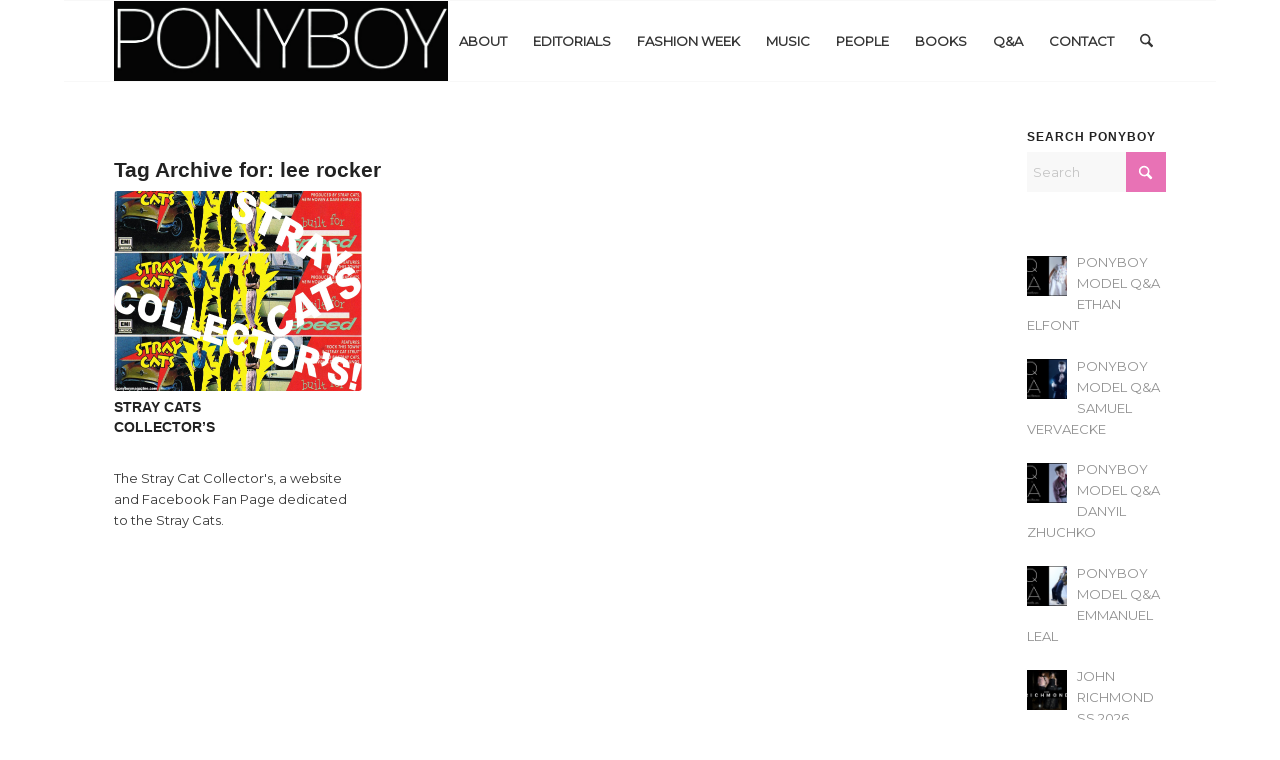

--- FILE ---
content_type: text/html; charset=UTF-8
request_url: https://ponyboymagazine.com/tag/lee-rocker/
body_size: 22024
content:
<!DOCTYPE html>
<html dir="ltr" lang="en-US" prefix="og: https://ogp.me/ns#" class="html_boxed responsive av-preloader-disabled  html_header_top html_logo_left html_main_nav_header html_menu_right html_custom html_header_sticky html_header_shrinking_disabled html_mobile_menu_phone html_header_searchicon html_content_align_center html_header_unstick_top_disabled html_header_stretch_disabled html_av-submenu-hidden html_av-submenu-display-click html_av-overlay-side html_av-overlay-side-classic html_av-submenu-noclone html_entry_id_9011 av-cookies-no-cookie-consent av-no-preview av-default-lightbox html_text_menu_active av-mobile-menu-switch-default">
<head>
<meta charset="UTF-8" />
<meta name="robots" content="noindex, follow" />


<!-- mobile setting -->
<meta name="viewport" content="width=device-width, initial-scale=1">

<!-- Scripts/CSS and wp_head hook -->
<title>lee rocker | Ponyboy magazine</title>

		<!-- All in One SEO 4.9.3 - aioseo.com -->
	<meta name="robots" content="max-image-preview:large" />
	<link rel="canonical" href="https://ponyboymagazine.com/tag/lee-rocker/" />
	<meta name="generator" content="All in One SEO (AIOSEO) 4.9.3" />
		<script type="application/ld+json" class="aioseo-schema">
			{"@context":"https:\/\/schema.org","@graph":[{"@type":"BreadcrumbList","@id":"https:\/\/ponyboymagazine.com\/tag\/lee-rocker\/#breadcrumblist","itemListElement":[{"@type":"ListItem","@id":"https:\/\/ponyboymagazine.com#listItem","position":1,"name":"Home","item":"https:\/\/ponyboymagazine.com","nextItem":{"@type":"ListItem","@id":"https:\/\/ponyboymagazine.com\/tag\/lee-rocker\/#listItem","name":"lee rocker"}},{"@type":"ListItem","@id":"https:\/\/ponyboymagazine.com\/tag\/lee-rocker\/#listItem","position":2,"name":"lee rocker","previousItem":{"@type":"ListItem","@id":"https:\/\/ponyboymagazine.com#listItem","name":"Home"}}]},{"@type":"CollectionPage","@id":"https:\/\/ponyboymagazine.com\/tag\/lee-rocker\/#collectionpage","url":"https:\/\/ponyboymagazine.com\/tag\/lee-rocker\/","name":"lee rocker | Ponyboy magazine","inLanguage":"en-US","isPartOf":{"@id":"https:\/\/ponyboymagazine.com\/#website"},"breadcrumb":{"@id":"https:\/\/ponyboymagazine.com\/tag\/lee-rocker\/#breadcrumblist"}},{"@type":"Organization","@id":"https:\/\/ponyboymagazine.com\/#organization","name":"Ponyboy magazine","description":"Underground vintage inspired fashion, music & people","url":"https:\/\/ponyboymagazine.com\/","logo":{"@type":"ImageObject","url":"https:\/\/ponyboymagazine.com\/wp-content\/uploads\/2021\/05\/AshtonSmith-PONYBOY-LOOK7F-6.jpg","@id":"https:\/\/ponyboymagazine.com\/tag\/lee-rocker\/#organizationLogo","width":800,"height":1200,"caption":"Model Ashton Smith from State Management for Ponyboy magazine, photographed & styled by Alexander Thompson. Look #7."},"image":{"@id":"https:\/\/ponyboymagazine.com\/tag\/lee-rocker\/#organizationLogo"},"sameAs":["https:\/\/www.instagram.com\/ponyboymagazine\/?hl=en"]},{"@type":"WebSite","@id":"https:\/\/ponyboymagazine.com\/#website","url":"https:\/\/ponyboymagazine.com\/","name":"Ponyboy magazine","description":"Underground vintage inspired fashion, music & people","inLanguage":"en-US","publisher":{"@id":"https:\/\/ponyboymagazine.com\/#organization"}}]}
		</script>
		<!-- All in One SEO -->

<link rel="alternate" type="application/rss+xml" title="Ponyboy magazine &raquo; Feed" href="https://ponyboymagazine.com/feed/" />
<link rel="alternate" type="application/rss+xml" title="Ponyboy magazine &raquo; lee rocker Tag Feed" href="https://ponyboymagazine.com/tag/lee-rocker/feed/" />
		<!-- This site uses the Google Analytics by MonsterInsights plugin v9.11.1 - Using Analytics tracking - https://www.monsterinsights.com/ -->
							<script src="//www.googletagmanager.com/gtag/js?id=G-EXRHPEHG3F"  data-cfasync="false" data-wpfc-render="false"  async></script>
			<script data-cfasync="false" data-wpfc-render="false" >
				var mi_version = '9.11.1';
				var mi_track_user = true;
				var mi_no_track_reason = '';
								var MonsterInsightsDefaultLocations = {"page_location":"https:\/\/ponyboymagazine.com\/tag\/lee-rocker\/"};
								if ( typeof MonsterInsightsPrivacyGuardFilter === 'function' ) {
					var MonsterInsightsLocations = (typeof MonsterInsightsExcludeQuery === 'object') ? MonsterInsightsPrivacyGuardFilter( MonsterInsightsExcludeQuery ) : MonsterInsightsPrivacyGuardFilter( MonsterInsightsDefaultLocations );
				} else {
					var MonsterInsightsLocations = (typeof MonsterInsightsExcludeQuery === 'object') ? MonsterInsightsExcludeQuery : MonsterInsightsDefaultLocations;
				}

								var disableStrs = [
										'ga-disable-G-EXRHPEHG3F',
									];

				/* Function to detect opted out users */
				function __gtagTrackerIsOptedOut() {
					for (var index = 0; index < disableStrs.length; index++) {
						if (document.cookie.indexOf(disableStrs[index] + '=true') > -1) {
							return true;
						}
					}

					return false;
				}

				/* Disable tracking if the opt-out cookie exists. */
				if (__gtagTrackerIsOptedOut()) {
					for (var index = 0; index < disableStrs.length; index++) {
						window[disableStrs[index]] = true;
					}
				}

				/* Opt-out function */
				function __gtagTrackerOptout() {
					for (var index = 0; index < disableStrs.length; index++) {
						document.cookie = disableStrs[index] + '=true; expires=Thu, 31 Dec 2099 23:59:59 UTC; path=/';
						window[disableStrs[index]] = true;
					}
				}

				if ('undefined' === typeof gaOptout) {
					function gaOptout() {
						__gtagTrackerOptout();
					}
				}
								window.dataLayer = window.dataLayer || [];

				window.MonsterInsightsDualTracker = {
					helpers: {},
					trackers: {},
				};
				if (mi_track_user) {
					function __gtagDataLayer() {
						dataLayer.push(arguments);
					}

					function __gtagTracker(type, name, parameters) {
						if (!parameters) {
							parameters = {};
						}

						if (parameters.send_to) {
							__gtagDataLayer.apply(null, arguments);
							return;
						}

						if (type === 'event') {
														parameters.send_to = monsterinsights_frontend.v4_id;
							var hookName = name;
							if (typeof parameters['event_category'] !== 'undefined') {
								hookName = parameters['event_category'] + ':' + name;
							}

							if (typeof MonsterInsightsDualTracker.trackers[hookName] !== 'undefined') {
								MonsterInsightsDualTracker.trackers[hookName](parameters);
							} else {
								__gtagDataLayer('event', name, parameters);
							}
							
						} else {
							__gtagDataLayer.apply(null, arguments);
						}
					}

					__gtagTracker('js', new Date());
					__gtagTracker('set', {
						'developer_id.dZGIzZG': true,
											});
					if ( MonsterInsightsLocations.page_location ) {
						__gtagTracker('set', MonsterInsightsLocations);
					}
										__gtagTracker('config', 'G-EXRHPEHG3F', {"forceSSL":"true","link_attribution":"true"} );
										window.gtag = __gtagTracker;										(function () {
						/* https://developers.google.com/analytics/devguides/collection/analyticsjs/ */
						/* ga and __gaTracker compatibility shim. */
						var noopfn = function () {
							return null;
						};
						var newtracker = function () {
							return new Tracker();
						};
						var Tracker = function () {
							return null;
						};
						var p = Tracker.prototype;
						p.get = noopfn;
						p.set = noopfn;
						p.send = function () {
							var args = Array.prototype.slice.call(arguments);
							args.unshift('send');
							__gaTracker.apply(null, args);
						};
						var __gaTracker = function () {
							var len = arguments.length;
							if (len === 0) {
								return;
							}
							var f = arguments[len - 1];
							if (typeof f !== 'object' || f === null || typeof f.hitCallback !== 'function') {
								if ('send' === arguments[0]) {
									var hitConverted, hitObject = false, action;
									if ('event' === arguments[1]) {
										if ('undefined' !== typeof arguments[3]) {
											hitObject = {
												'eventAction': arguments[3],
												'eventCategory': arguments[2],
												'eventLabel': arguments[4],
												'value': arguments[5] ? arguments[5] : 1,
											}
										}
									}
									if ('pageview' === arguments[1]) {
										if ('undefined' !== typeof arguments[2]) {
											hitObject = {
												'eventAction': 'page_view',
												'page_path': arguments[2],
											}
										}
									}
									if (typeof arguments[2] === 'object') {
										hitObject = arguments[2];
									}
									if (typeof arguments[5] === 'object') {
										Object.assign(hitObject, arguments[5]);
									}
									if ('undefined' !== typeof arguments[1].hitType) {
										hitObject = arguments[1];
										if ('pageview' === hitObject.hitType) {
											hitObject.eventAction = 'page_view';
										}
									}
									if (hitObject) {
										action = 'timing' === arguments[1].hitType ? 'timing_complete' : hitObject.eventAction;
										hitConverted = mapArgs(hitObject);
										__gtagTracker('event', action, hitConverted);
									}
								}
								return;
							}

							function mapArgs(args) {
								var arg, hit = {};
								var gaMap = {
									'eventCategory': 'event_category',
									'eventAction': 'event_action',
									'eventLabel': 'event_label',
									'eventValue': 'event_value',
									'nonInteraction': 'non_interaction',
									'timingCategory': 'event_category',
									'timingVar': 'name',
									'timingValue': 'value',
									'timingLabel': 'event_label',
									'page': 'page_path',
									'location': 'page_location',
									'title': 'page_title',
									'referrer' : 'page_referrer',
								};
								for (arg in args) {
																		if (!(!args.hasOwnProperty(arg) || !gaMap.hasOwnProperty(arg))) {
										hit[gaMap[arg]] = args[arg];
									} else {
										hit[arg] = args[arg];
									}
								}
								return hit;
							}

							try {
								f.hitCallback();
							} catch (ex) {
							}
						};
						__gaTracker.create = newtracker;
						__gaTracker.getByName = newtracker;
						__gaTracker.getAll = function () {
							return [];
						};
						__gaTracker.remove = noopfn;
						__gaTracker.loaded = true;
						window['__gaTracker'] = __gaTracker;
					})();
									} else {
										console.log("");
					(function () {
						function __gtagTracker() {
							return null;
						}

						window['__gtagTracker'] = __gtagTracker;
						window['gtag'] = __gtagTracker;
					})();
									}
			</script>
							<!-- / Google Analytics by MonsterInsights -->
		<style id='wp-img-auto-sizes-contain-inline-css' >
img:is([sizes=auto i],[sizes^="auto," i]){contain-intrinsic-size:3000px 1500px}
/*# sourceURL=wp-img-auto-sizes-contain-inline-css */
</style>
<link rel='stylesheet' id='sbi_styles-css' href='https://ponyboymagazine.com/wp-content/plugins/instagram-feed/css/sbi-styles.min.css?ver=6.10.0'  media='all' />
<style id='wp-block-library-inline-css' >
:root{--wp-block-synced-color:#7a00df;--wp-block-synced-color--rgb:122,0,223;--wp-bound-block-color:var(--wp-block-synced-color);--wp-editor-canvas-background:#ddd;--wp-admin-theme-color:#007cba;--wp-admin-theme-color--rgb:0,124,186;--wp-admin-theme-color-darker-10:#006ba1;--wp-admin-theme-color-darker-10--rgb:0,107,160.5;--wp-admin-theme-color-darker-20:#005a87;--wp-admin-theme-color-darker-20--rgb:0,90,135;--wp-admin-border-width-focus:2px}@media (min-resolution:192dpi){:root{--wp-admin-border-width-focus:1.5px}}.wp-element-button{cursor:pointer}:root .has-very-light-gray-background-color{background-color:#eee}:root .has-very-dark-gray-background-color{background-color:#313131}:root .has-very-light-gray-color{color:#eee}:root .has-very-dark-gray-color{color:#313131}:root .has-vivid-green-cyan-to-vivid-cyan-blue-gradient-background{background:linear-gradient(135deg,#00d084,#0693e3)}:root .has-purple-crush-gradient-background{background:linear-gradient(135deg,#34e2e4,#4721fb 50%,#ab1dfe)}:root .has-hazy-dawn-gradient-background{background:linear-gradient(135deg,#faaca8,#dad0ec)}:root .has-subdued-olive-gradient-background{background:linear-gradient(135deg,#fafae1,#67a671)}:root .has-atomic-cream-gradient-background{background:linear-gradient(135deg,#fdd79a,#004a59)}:root .has-nightshade-gradient-background{background:linear-gradient(135deg,#330968,#31cdcf)}:root .has-midnight-gradient-background{background:linear-gradient(135deg,#020381,#2874fc)}:root{--wp--preset--font-size--normal:16px;--wp--preset--font-size--huge:42px}.has-regular-font-size{font-size:1em}.has-larger-font-size{font-size:2.625em}.has-normal-font-size{font-size:var(--wp--preset--font-size--normal)}.has-huge-font-size{font-size:var(--wp--preset--font-size--huge)}.has-text-align-center{text-align:center}.has-text-align-left{text-align:left}.has-text-align-right{text-align:right}.has-fit-text{white-space:nowrap!important}#end-resizable-editor-section{display:none}.aligncenter{clear:both}.items-justified-left{justify-content:flex-start}.items-justified-center{justify-content:center}.items-justified-right{justify-content:flex-end}.items-justified-space-between{justify-content:space-between}.screen-reader-text{border:0;clip-path:inset(50%);height:1px;margin:-1px;overflow:hidden;padding:0;position:absolute;width:1px;word-wrap:normal!important}.screen-reader-text:focus{background-color:#ddd;clip-path:none;color:#444;display:block;font-size:1em;height:auto;left:5px;line-height:normal;padding:15px 23px 14px;text-decoration:none;top:5px;width:auto;z-index:100000}html :where(.has-border-color){border-style:solid}html :where([style*=border-top-color]){border-top-style:solid}html :where([style*=border-right-color]){border-right-style:solid}html :where([style*=border-bottom-color]){border-bottom-style:solid}html :where([style*=border-left-color]){border-left-style:solid}html :where([style*=border-width]){border-style:solid}html :where([style*=border-top-width]){border-top-style:solid}html :where([style*=border-right-width]){border-right-style:solid}html :where([style*=border-bottom-width]){border-bottom-style:solid}html :where([style*=border-left-width]){border-left-style:solid}html :where(img[class*=wp-image-]){height:auto;max-width:100%}:where(figure){margin:0 0 1em}html :where(.is-position-sticky){--wp-admin--admin-bar--position-offset:var(--wp-admin--admin-bar--height,0px)}@media screen and (max-width:600px){html :where(.is-position-sticky){--wp-admin--admin-bar--position-offset:0px}}

/*# sourceURL=wp-block-library-inline-css */
</style><style id='global-styles-inline-css' >
:root{--wp--preset--aspect-ratio--square: 1;--wp--preset--aspect-ratio--4-3: 4/3;--wp--preset--aspect-ratio--3-4: 3/4;--wp--preset--aspect-ratio--3-2: 3/2;--wp--preset--aspect-ratio--2-3: 2/3;--wp--preset--aspect-ratio--16-9: 16/9;--wp--preset--aspect-ratio--9-16: 9/16;--wp--preset--color--black: #000000;--wp--preset--color--cyan-bluish-gray: #abb8c3;--wp--preset--color--white: #ffffff;--wp--preset--color--pale-pink: #f78da7;--wp--preset--color--vivid-red: #cf2e2e;--wp--preset--color--luminous-vivid-orange: #ff6900;--wp--preset--color--luminous-vivid-amber: #fcb900;--wp--preset--color--light-green-cyan: #7bdcb5;--wp--preset--color--vivid-green-cyan: #00d084;--wp--preset--color--pale-cyan-blue: #8ed1fc;--wp--preset--color--vivid-cyan-blue: #0693e3;--wp--preset--color--vivid-purple: #9b51e0;--wp--preset--color--metallic-red: #b02b2c;--wp--preset--color--maximum-yellow-red: #edae44;--wp--preset--color--yellow-sun: #eeee22;--wp--preset--color--palm-leaf: #83a846;--wp--preset--color--aero: #7bb0e7;--wp--preset--color--old-lavender: #745f7e;--wp--preset--color--steel-teal: #5f8789;--wp--preset--color--raspberry-pink: #d65799;--wp--preset--color--medium-turquoise: #4ecac2;--wp--preset--gradient--vivid-cyan-blue-to-vivid-purple: linear-gradient(135deg,rgb(6,147,227) 0%,rgb(155,81,224) 100%);--wp--preset--gradient--light-green-cyan-to-vivid-green-cyan: linear-gradient(135deg,rgb(122,220,180) 0%,rgb(0,208,130) 100%);--wp--preset--gradient--luminous-vivid-amber-to-luminous-vivid-orange: linear-gradient(135deg,rgb(252,185,0) 0%,rgb(255,105,0) 100%);--wp--preset--gradient--luminous-vivid-orange-to-vivid-red: linear-gradient(135deg,rgb(255,105,0) 0%,rgb(207,46,46) 100%);--wp--preset--gradient--very-light-gray-to-cyan-bluish-gray: linear-gradient(135deg,rgb(238,238,238) 0%,rgb(169,184,195) 100%);--wp--preset--gradient--cool-to-warm-spectrum: linear-gradient(135deg,rgb(74,234,220) 0%,rgb(151,120,209) 20%,rgb(207,42,186) 40%,rgb(238,44,130) 60%,rgb(251,105,98) 80%,rgb(254,248,76) 100%);--wp--preset--gradient--blush-light-purple: linear-gradient(135deg,rgb(255,206,236) 0%,rgb(152,150,240) 100%);--wp--preset--gradient--blush-bordeaux: linear-gradient(135deg,rgb(254,205,165) 0%,rgb(254,45,45) 50%,rgb(107,0,62) 100%);--wp--preset--gradient--luminous-dusk: linear-gradient(135deg,rgb(255,203,112) 0%,rgb(199,81,192) 50%,rgb(65,88,208) 100%);--wp--preset--gradient--pale-ocean: linear-gradient(135deg,rgb(255,245,203) 0%,rgb(182,227,212) 50%,rgb(51,167,181) 100%);--wp--preset--gradient--electric-grass: linear-gradient(135deg,rgb(202,248,128) 0%,rgb(113,206,126) 100%);--wp--preset--gradient--midnight: linear-gradient(135deg,rgb(2,3,129) 0%,rgb(40,116,252) 100%);--wp--preset--font-size--small: 1rem;--wp--preset--font-size--medium: 1.125rem;--wp--preset--font-size--large: 1.75rem;--wp--preset--font-size--x-large: clamp(1.75rem, 3vw, 2.25rem);--wp--preset--spacing--20: 0.44rem;--wp--preset--spacing--30: 0.67rem;--wp--preset--spacing--40: 1rem;--wp--preset--spacing--50: 1.5rem;--wp--preset--spacing--60: 2.25rem;--wp--preset--spacing--70: 3.38rem;--wp--preset--spacing--80: 5.06rem;--wp--preset--shadow--natural: 6px 6px 9px rgba(0, 0, 0, 0.2);--wp--preset--shadow--deep: 12px 12px 50px rgba(0, 0, 0, 0.4);--wp--preset--shadow--sharp: 6px 6px 0px rgba(0, 0, 0, 0.2);--wp--preset--shadow--outlined: 6px 6px 0px -3px rgb(255, 255, 255), 6px 6px rgb(0, 0, 0);--wp--preset--shadow--crisp: 6px 6px 0px rgb(0, 0, 0);}:root { --wp--style--global--content-size: 800px;--wp--style--global--wide-size: 1130px; }:where(body) { margin: 0; }.wp-site-blocks > .alignleft { float: left; margin-right: 2em; }.wp-site-blocks > .alignright { float: right; margin-left: 2em; }.wp-site-blocks > .aligncenter { justify-content: center; margin-left: auto; margin-right: auto; }:where(.is-layout-flex){gap: 0.5em;}:where(.is-layout-grid){gap: 0.5em;}.is-layout-flow > .alignleft{float: left;margin-inline-start: 0;margin-inline-end: 2em;}.is-layout-flow > .alignright{float: right;margin-inline-start: 2em;margin-inline-end: 0;}.is-layout-flow > .aligncenter{margin-left: auto !important;margin-right: auto !important;}.is-layout-constrained > .alignleft{float: left;margin-inline-start: 0;margin-inline-end: 2em;}.is-layout-constrained > .alignright{float: right;margin-inline-start: 2em;margin-inline-end: 0;}.is-layout-constrained > .aligncenter{margin-left: auto !important;margin-right: auto !important;}.is-layout-constrained > :where(:not(.alignleft):not(.alignright):not(.alignfull)){max-width: var(--wp--style--global--content-size);margin-left: auto !important;margin-right: auto !important;}.is-layout-constrained > .alignwide{max-width: var(--wp--style--global--wide-size);}body .is-layout-flex{display: flex;}.is-layout-flex{flex-wrap: wrap;align-items: center;}.is-layout-flex > :is(*, div){margin: 0;}body .is-layout-grid{display: grid;}.is-layout-grid > :is(*, div){margin: 0;}body{padding-top: 0px;padding-right: 0px;padding-bottom: 0px;padding-left: 0px;}a:where(:not(.wp-element-button)){text-decoration: underline;}:root :where(.wp-element-button, .wp-block-button__link){background-color: #32373c;border-width: 0;color: #fff;font-family: inherit;font-size: inherit;font-style: inherit;font-weight: inherit;letter-spacing: inherit;line-height: inherit;padding-top: calc(0.667em + 2px);padding-right: calc(1.333em + 2px);padding-bottom: calc(0.667em + 2px);padding-left: calc(1.333em + 2px);text-decoration: none;text-transform: inherit;}.has-black-color{color: var(--wp--preset--color--black) !important;}.has-cyan-bluish-gray-color{color: var(--wp--preset--color--cyan-bluish-gray) !important;}.has-white-color{color: var(--wp--preset--color--white) !important;}.has-pale-pink-color{color: var(--wp--preset--color--pale-pink) !important;}.has-vivid-red-color{color: var(--wp--preset--color--vivid-red) !important;}.has-luminous-vivid-orange-color{color: var(--wp--preset--color--luminous-vivid-orange) !important;}.has-luminous-vivid-amber-color{color: var(--wp--preset--color--luminous-vivid-amber) !important;}.has-light-green-cyan-color{color: var(--wp--preset--color--light-green-cyan) !important;}.has-vivid-green-cyan-color{color: var(--wp--preset--color--vivid-green-cyan) !important;}.has-pale-cyan-blue-color{color: var(--wp--preset--color--pale-cyan-blue) !important;}.has-vivid-cyan-blue-color{color: var(--wp--preset--color--vivid-cyan-blue) !important;}.has-vivid-purple-color{color: var(--wp--preset--color--vivid-purple) !important;}.has-metallic-red-color{color: var(--wp--preset--color--metallic-red) !important;}.has-maximum-yellow-red-color{color: var(--wp--preset--color--maximum-yellow-red) !important;}.has-yellow-sun-color{color: var(--wp--preset--color--yellow-sun) !important;}.has-palm-leaf-color{color: var(--wp--preset--color--palm-leaf) !important;}.has-aero-color{color: var(--wp--preset--color--aero) !important;}.has-old-lavender-color{color: var(--wp--preset--color--old-lavender) !important;}.has-steel-teal-color{color: var(--wp--preset--color--steel-teal) !important;}.has-raspberry-pink-color{color: var(--wp--preset--color--raspberry-pink) !important;}.has-medium-turquoise-color{color: var(--wp--preset--color--medium-turquoise) !important;}.has-black-background-color{background-color: var(--wp--preset--color--black) !important;}.has-cyan-bluish-gray-background-color{background-color: var(--wp--preset--color--cyan-bluish-gray) !important;}.has-white-background-color{background-color: var(--wp--preset--color--white) !important;}.has-pale-pink-background-color{background-color: var(--wp--preset--color--pale-pink) !important;}.has-vivid-red-background-color{background-color: var(--wp--preset--color--vivid-red) !important;}.has-luminous-vivid-orange-background-color{background-color: var(--wp--preset--color--luminous-vivid-orange) !important;}.has-luminous-vivid-amber-background-color{background-color: var(--wp--preset--color--luminous-vivid-amber) !important;}.has-light-green-cyan-background-color{background-color: var(--wp--preset--color--light-green-cyan) !important;}.has-vivid-green-cyan-background-color{background-color: var(--wp--preset--color--vivid-green-cyan) !important;}.has-pale-cyan-blue-background-color{background-color: var(--wp--preset--color--pale-cyan-blue) !important;}.has-vivid-cyan-blue-background-color{background-color: var(--wp--preset--color--vivid-cyan-blue) !important;}.has-vivid-purple-background-color{background-color: var(--wp--preset--color--vivid-purple) !important;}.has-metallic-red-background-color{background-color: var(--wp--preset--color--metallic-red) !important;}.has-maximum-yellow-red-background-color{background-color: var(--wp--preset--color--maximum-yellow-red) !important;}.has-yellow-sun-background-color{background-color: var(--wp--preset--color--yellow-sun) !important;}.has-palm-leaf-background-color{background-color: var(--wp--preset--color--palm-leaf) !important;}.has-aero-background-color{background-color: var(--wp--preset--color--aero) !important;}.has-old-lavender-background-color{background-color: var(--wp--preset--color--old-lavender) !important;}.has-steel-teal-background-color{background-color: var(--wp--preset--color--steel-teal) !important;}.has-raspberry-pink-background-color{background-color: var(--wp--preset--color--raspberry-pink) !important;}.has-medium-turquoise-background-color{background-color: var(--wp--preset--color--medium-turquoise) !important;}.has-black-border-color{border-color: var(--wp--preset--color--black) !important;}.has-cyan-bluish-gray-border-color{border-color: var(--wp--preset--color--cyan-bluish-gray) !important;}.has-white-border-color{border-color: var(--wp--preset--color--white) !important;}.has-pale-pink-border-color{border-color: var(--wp--preset--color--pale-pink) !important;}.has-vivid-red-border-color{border-color: var(--wp--preset--color--vivid-red) !important;}.has-luminous-vivid-orange-border-color{border-color: var(--wp--preset--color--luminous-vivid-orange) !important;}.has-luminous-vivid-amber-border-color{border-color: var(--wp--preset--color--luminous-vivid-amber) !important;}.has-light-green-cyan-border-color{border-color: var(--wp--preset--color--light-green-cyan) !important;}.has-vivid-green-cyan-border-color{border-color: var(--wp--preset--color--vivid-green-cyan) !important;}.has-pale-cyan-blue-border-color{border-color: var(--wp--preset--color--pale-cyan-blue) !important;}.has-vivid-cyan-blue-border-color{border-color: var(--wp--preset--color--vivid-cyan-blue) !important;}.has-vivid-purple-border-color{border-color: var(--wp--preset--color--vivid-purple) !important;}.has-metallic-red-border-color{border-color: var(--wp--preset--color--metallic-red) !important;}.has-maximum-yellow-red-border-color{border-color: var(--wp--preset--color--maximum-yellow-red) !important;}.has-yellow-sun-border-color{border-color: var(--wp--preset--color--yellow-sun) !important;}.has-palm-leaf-border-color{border-color: var(--wp--preset--color--palm-leaf) !important;}.has-aero-border-color{border-color: var(--wp--preset--color--aero) !important;}.has-old-lavender-border-color{border-color: var(--wp--preset--color--old-lavender) !important;}.has-steel-teal-border-color{border-color: var(--wp--preset--color--steel-teal) !important;}.has-raspberry-pink-border-color{border-color: var(--wp--preset--color--raspberry-pink) !important;}.has-medium-turquoise-border-color{border-color: var(--wp--preset--color--medium-turquoise) !important;}.has-vivid-cyan-blue-to-vivid-purple-gradient-background{background: var(--wp--preset--gradient--vivid-cyan-blue-to-vivid-purple) !important;}.has-light-green-cyan-to-vivid-green-cyan-gradient-background{background: var(--wp--preset--gradient--light-green-cyan-to-vivid-green-cyan) !important;}.has-luminous-vivid-amber-to-luminous-vivid-orange-gradient-background{background: var(--wp--preset--gradient--luminous-vivid-amber-to-luminous-vivid-orange) !important;}.has-luminous-vivid-orange-to-vivid-red-gradient-background{background: var(--wp--preset--gradient--luminous-vivid-orange-to-vivid-red) !important;}.has-very-light-gray-to-cyan-bluish-gray-gradient-background{background: var(--wp--preset--gradient--very-light-gray-to-cyan-bluish-gray) !important;}.has-cool-to-warm-spectrum-gradient-background{background: var(--wp--preset--gradient--cool-to-warm-spectrum) !important;}.has-blush-light-purple-gradient-background{background: var(--wp--preset--gradient--blush-light-purple) !important;}.has-blush-bordeaux-gradient-background{background: var(--wp--preset--gradient--blush-bordeaux) !important;}.has-luminous-dusk-gradient-background{background: var(--wp--preset--gradient--luminous-dusk) !important;}.has-pale-ocean-gradient-background{background: var(--wp--preset--gradient--pale-ocean) !important;}.has-electric-grass-gradient-background{background: var(--wp--preset--gradient--electric-grass) !important;}.has-midnight-gradient-background{background: var(--wp--preset--gradient--midnight) !important;}.has-small-font-size{font-size: var(--wp--preset--font-size--small) !important;}.has-medium-font-size{font-size: var(--wp--preset--font-size--medium) !important;}.has-large-font-size{font-size: var(--wp--preset--font-size--large) !important;}.has-x-large-font-size{font-size: var(--wp--preset--font-size--x-large) !important;}
/*# sourceURL=global-styles-inline-css */
</style>

<link rel='stylesheet' id='dashicons-css' href='https://ponyboymagazine.com/wp-includes/css/dashicons.min.css?ver=dde7150222af7ddc8a9549109d069f9a'  media='all' />
<link rel='stylesheet' id='admin-bar-css' href='https://ponyboymagazine.com/wp-includes/css/admin-bar.min.css?ver=dde7150222af7ddc8a9549109d069f9a'  media='all' />
<style id='admin-bar-inline-css' >

    /* Hide CanvasJS credits for P404 charts specifically */
    #p404RedirectChart .canvasjs-chart-credit {
        display: none !important;
    }
    
    #p404RedirectChart canvas {
        border-radius: 6px;
    }

    .p404-redirect-adminbar-weekly-title {
        font-weight: bold;
        font-size: 14px;
        color: #fff;
        margin-bottom: 6px;
    }

    #wpadminbar #wp-admin-bar-p404_free_top_button .ab-icon:before {
        content: "\f103";
        color: #dc3545;
        top: 3px;
    }
    
    #wp-admin-bar-p404_free_top_button .ab-item {
        min-width: 80px !important;
        padding: 0px !important;
    }
    
    /* Ensure proper positioning and z-index for P404 dropdown */
    .p404-redirect-adminbar-dropdown-wrap { 
        min-width: 0; 
        padding: 0;
        position: static !important;
    }
    
    #wpadminbar #wp-admin-bar-p404_free_top_button_dropdown {
        position: static !important;
    }
    
    #wpadminbar #wp-admin-bar-p404_free_top_button_dropdown .ab-item {
        padding: 0 !important;
        margin: 0 !important;
    }
    
    .p404-redirect-dropdown-container {
        min-width: 340px;
        padding: 18px 18px 12px 18px;
        background: #23282d !important;
        color: #fff;
        border-radius: 12px;
        box-shadow: 0 8px 32px rgba(0,0,0,0.25);
        margin-top: 10px;
        position: relative !important;
        z-index: 999999 !important;
        display: block !important;
        border: 1px solid #444;
    }
    
    /* Ensure P404 dropdown appears on hover */
    #wpadminbar #wp-admin-bar-p404_free_top_button .p404-redirect-dropdown-container { 
        display: none !important;
    }
    
    #wpadminbar #wp-admin-bar-p404_free_top_button:hover .p404-redirect-dropdown-container { 
        display: block !important;
    }
    
    #wpadminbar #wp-admin-bar-p404_free_top_button:hover #wp-admin-bar-p404_free_top_button_dropdown .p404-redirect-dropdown-container {
        display: block !important;
    }
    
    .p404-redirect-card {
        background: #2c3338;
        border-radius: 8px;
        padding: 18px 18px 12px 18px;
        box-shadow: 0 2px 8px rgba(0,0,0,0.07);
        display: flex;
        flex-direction: column;
        align-items: flex-start;
        border: 1px solid #444;
    }
    
    .p404-redirect-btn {
        display: inline-block;
        background: #dc3545;
        color: #fff !important;
        font-weight: bold;
        padding: 5px 22px;
        border-radius: 8px;
        text-decoration: none;
        font-size: 17px;
        transition: background 0.2s, box-shadow 0.2s;
        margin-top: 8px;
        box-shadow: 0 2px 8px rgba(220,53,69,0.15);
        text-align: center;
        line-height: 1.6;
    }
    
    .p404-redirect-btn:hover {
        background: #c82333;
        color: #fff !important;
        box-shadow: 0 4px 16px rgba(220,53,69,0.25);
    }
    
    /* Prevent conflicts with other admin bar dropdowns */
    #wpadminbar .ab-top-menu > li:hover > .ab-item,
    #wpadminbar .ab-top-menu > li.hover > .ab-item {
        z-index: auto;
    }
    
    #wpadminbar #wp-admin-bar-p404_free_top_button:hover > .ab-item {
        z-index: 999998 !important;
    }
    
/*# sourceURL=admin-bar-inline-css */
</style>
<link rel='stylesheet' id='recent-posts-widget-with-thumbnails-public-style-css' href='https://ponyboymagazine.com/wp-content/plugins/recent-posts-widget-with-thumbnails/public.css?ver=7.1.1'  media='all' />
<link rel='stylesheet' id='wp-pagenavi-css' href='https://ponyboymagazine.com/wp-content/plugins/wp-pagenavi/pagenavi-css.css?ver=2.70'  media='all' />
<link rel='stylesheet' id='avia-merged-styles-css' href='https://ponyboymagazine.com/wp-content/uploads/dynamic_avia/avia-merged-styles-2a29f46b8539af0bf4f88f2c4378a3ed---696ba4fd6de03.css'  media='all' />
<link rel='stylesheet' id='avia-single-post-9011-css' href='https://ponyboymagazine.com/wp-content/uploads/dynamic_avia/avia_posts_css/post-9011.css?ver=ver-1768672314'  media='all' />
<script  src="https://ponyboymagazine.com/wp-content/plugins/google-analytics-for-wordpress/assets/js/frontend-gtag.min.js?ver=9.11.1" id="monsterinsights-frontend-script-js" async="async" data-wp-strategy="async"></script>
<script data-cfasync="false" data-wpfc-render="false"  id='monsterinsights-frontend-script-js-extra'>/* <![CDATA[ */
var monsterinsights_frontend = {"js_events_tracking":"true","download_extensions":"doc,pdf,ppt,zip,xls,docx,pptx,xlsx","inbound_paths":"[{\"path\":\"\\\/go\\\/\",\"label\":\"affiliate\"},{\"path\":\"\\\/recommend\\\/\",\"label\":\"affiliate\"}]","home_url":"https:\/\/ponyboymagazine.com","hash_tracking":"false","v4_id":"G-EXRHPEHG3F"};/* ]]> */
</script>
<script  src="https://ponyboymagazine.com/wp-content/uploads/dynamic_avia/avia-head-scripts-070366f63d82c41a8edf227fc9d22909---696ba4fd81e28.js" id="avia-head-scripts-js"></script>
<link rel="https://api.w.org/" href="https://ponyboymagazine.com/wp-json/" /><link rel="alternate" title="JSON" type="application/json" href="https://ponyboymagazine.com/wp-json/wp/v2/tags/534" /><link rel="EditURI" type="application/rsd+xml" title="RSD" href="https://ponyboymagazine.com/xmlrpc.php?rsd" />

<link rel="icon" href="https://ponyboymagazine.com/wp-content/uploads/2013/12/PONY_FAVICON_I-Phone.png" type="image/png">
<!--[if lt IE 9]><script src="https://ponyboymagazine.com/wp-content/themes/enfold/js/html5shiv.js"></script><![endif]--><link rel="profile" href="https://gmpg.org/xfn/11" />
<link rel="alternate" type="application/rss+xml" title="Ponyboy magazine RSS2 Feed" href="https://ponyboymagazine.com/feed/" />
<link rel="pingback" href="https://ponyboymagazine.com/xmlrpc.php" />

<style  media='screen'>
 #top #header_main > .container, #top #header_main > .container .main_menu  .av-main-nav > li > a, #top #header_main #menu-item-shop .cart_dropdown_link{ height:80px; line-height: 80px; }
 .html_top_nav_header .av-logo-container{ height:80px;  }
 .html_header_top.html_header_sticky #top #wrap_all #main{ padding-top:80px; } 
</style>
<meta name="generator" content="Powered by Slider Revolution 6.7.40 - responsive, Mobile-Friendly Slider Plugin for WordPress with comfortable drag and drop interface." />

<!-- To speed up the rendering and to display the site as fast as possible to the user we include some styles and scripts for above the fold content inline -->
<script >'use strict';var avia_is_mobile=!1;if(/Android|webOS|iPhone|iPad|iPod|BlackBerry|IEMobile|Opera Mini/i.test(navigator.userAgent)&&'ontouchstart' in document.documentElement){avia_is_mobile=!0;document.documentElement.className+=' avia_mobile '}
else{document.documentElement.className+=' avia_desktop '};document.documentElement.className+=' js_active ';(function(){var e=['-webkit-','-moz-','-ms-',''],n='',o=!1,a=!1;for(var t in e){if(e[t]+'transform' in document.documentElement.style){o=!0;n=e[t]+'transform'};if(e[t]+'perspective' in document.documentElement.style){a=!0}};if(o){document.documentElement.className+=' avia_transform '};if(a){document.documentElement.className+=' avia_transform3d '};if(typeof document.getElementsByClassName=='function'&&typeof document.documentElement.getBoundingClientRect=='function'&&avia_is_mobile==!1){if(n&&window.innerHeight>0){setTimeout(function(){var e=0,o={},a=0,t=document.getElementsByClassName('av-parallax'),i=window.pageYOffset||document.documentElement.scrollTop;for(e=0;e<t.length;e++){t[e].style.top='0px';o=t[e].getBoundingClientRect();a=Math.ceil((window.innerHeight+i-o.top)*0.3);t[e].style[n]='translate(0px, '+a+'px)';t[e].style.top='auto';t[e].className+=' enabled-parallax '}},50)}}})();</script><link rel="icon" href="https://ponyboymagazine.com/wp-content/uploads/2013/12/PONY_FAVICON_I-Phone.png" sizes="32x32" />
<link rel="icon" href="https://ponyboymagazine.com/wp-content/uploads/2013/12/PONY_FAVICON_I-Phone.png" sizes="192x192" />
<link rel="apple-touch-icon" href="https://ponyboymagazine.com/wp-content/uploads/2013/12/PONY_FAVICON_I-Phone.png" />
<meta name="msapplication-TileImage" content="https://ponyboymagazine.com/wp-content/uploads/2013/12/PONY_FAVICON_I-Phone.png" />
<script>function setREVStartSize(e){
			//window.requestAnimationFrame(function() {
				window.RSIW = window.RSIW===undefined ? window.innerWidth : window.RSIW;
				window.RSIH = window.RSIH===undefined ? window.innerHeight : window.RSIH;
				try {
					var pw = document.getElementById(e.c).parentNode.offsetWidth,
						newh;
					pw = pw===0 || isNaN(pw) || (e.l=="fullwidth" || e.layout=="fullwidth") ? window.RSIW : pw;
					e.tabw = e.tabw===undefined ? 0 : parseInt(e.tabw);
					e.thumbw = e.thumbw===undefined ? 0 : parseInt(e.thumbw);
					e.tabh = e.tabh===undefined ? 0 : parseInt(e.tabh);
					e.thumbh = e.thumbh===undefined ? 0 : parseInt(e.thumbh);
					e.tabhide = e.tabhide===undefined ? 0 : parseInt(e.tabhide);
					e.thumbhide = e.thumbhide===undefined ? 0 : parseInt(e.thumbhide);
					e.mh = e.mh===undefined || e.mh=="" || e.mh==="auto" ? 0 : parseInt(e.mh,0);
					if(e.layout==="fullscreen" || e.l==="fullscreen")
						newh = Math.max(e.mh,window.RSIH);
					else{
						e.gw = Array.isArray(e.gw) ? e.gw : [e.gw];
						for (var i in e.rl) if (e.gw[i]===undefined || e.gw[i]===0) e.gw[i] = e.gw[i-1];
						e.gh = e.el===undefined || e.el==="" || (Array.isArray(e.el) && e.el.length==0)? e.gh : e.el;
						e.gh = Array.isArray(e.gh) ? e.gh : [e.gh];
						for (var i in e.rl) if (e.gh[i]===undefined || e.gh[i]===0) e.gh[i] = e.gh[i-1];
											
						var nl = new Array(e.rl.length),
							ix = 0,
							sl;
						e.tabw = e.tabhide>=pw ? 0 : e.tabw;
						e.thumbw = e.thumbhide>=pw ? 0 : e.thumbw;
						e.tabh = e.tabhide>=pw ? 0 : e.tabh;
						e.thumbh = e.thumbhide>=pw ? 0 : e.thumbh;
						for (var i in e.rl) nl[i] = e.rl[i]<window.RSIW ? 0 : e.rl[i];
						sl = nl[0];
						for (var i in nl) if (sl>nl[i] && nl[i]>0) { sl = nl[i]; ix=i;}
						var m = pw>(e.gw[ix]+e.tabw+e.thumbw) ? 1 : (pw-(e.tabw+e.thumbw)) / (e.gw[ix]);
						newh =  (e.gh[ix] * m) + (e.tabh + e.thumbh);
					}
					var el = document.getElementById(e.c);
					if (el!==null && el) el.style.height = newh+"px";
					el = document.getElementById(e.c+"_wrapper");
					if (el!==null && el) {
						el.style.height = newh+"px";
						el.style.display = "block";
					}
				} catch(e){
					console.log("Failure at Presize of Slider:" + e)
				}
			//});
		  };</script>
<style >
		@font-face {font-family: 'entypo-fontello-enfold'; font-weight: normal; font-style: normal; font-display: auto;
		src: url('https://ponyboymagazine.com/wp-content/themes/enfold/config-templatebuilder/avia-template-builder/assets/fonts/entypo-fontello-enfold/entypo-fontello-enfold.woff2') format('woff2'),
		url('https://ponyboymagazine.com/wp-content/themes/enfold/config-templatebuilder/avia-template-builder/assets/fonts/entypo-fontello-enfold/entypo-fontello-enfold.woff') format('woff'),
		url('https://ponyboymagazine.com/wp-content/themes/enfold/config-templatebuilder/avia-template-builder/assets/fonts/entypo-fontello-enfold/entypo-fontello-enfold.ttf') format('truetype'),
		url('https://ponyboymagazine.com/wp-content/themes/enfold/config-templatebuilder/avia-template-builder/assets/fonts/entypo-fontello-enfold/entypo-fontello-enfold.svg#entypo-fontello-enfold') format('svg'),
		url('https://ponyboymagazine.com/wp-content/themes/enfold/config-templatebuilder/avia-template-builder/assets/fonts/entypo-fontello-enfold/entypo-fontello-enfold.eot'),
		url('https://ponyboymagazine.com/wp-content/themes/enfold/config-templatebuilder/avia-template-builder/assets/fonts/entypo-fontello-enfold/entypo-fontello-enfold.eot?#iefix') format('embedded-opentype');
		}

		#top .avia-font-entypo-fontello-enfold, body .avia-font-entypo-fontello-enfold, html body [data-av_iconfont='entypo-fontello-enfold']:before{ font-family: 'entypo-fontello-enfold'; }
		
		@font-face {font-family: 'entypo-fontello'; font-weight: normal; font-style: normal; font-display: auto;
		src: url('https://ponyboymagazine.com/wp-content/themes/enfold/config-templatebuilder/avia-template-builder/assets/fonts/entypo-fontello/entypo-fontello.woff2') format('woff2'),
		url('https://ponyboymagazine.com/wp-content/themes/enfold/config-templatebuilder/avia-template-builder/assets/fonts/entypo-fontello/entypo-fontello.woff') format('woff'),
		url('https://ponyboymagazine.com/wp-content/themes/enfold/config-templatebuilder/avia-template-builder/assets/fonts/entypo-fontello/entypo-fontello.ttf') format('truetype'),
		url('https://ponyboymagazine.com/wp-content/themes/enfold/config-templatebuilder/avia-template-builder/assets/fonts/entypo-fontello/entypo-fontello.svg#entypo-fontello') format('svg'),
		url('https://ponyboymagazine.com/wp-content/themes/enfold/config-templatebuilder/avia-template-builder/assets/fonts/entypo-fontello/entypo-fontello.eot'),
		url('https://ponyboymagazine.com/wp-content/themes/enfold/config-templatebuilder/avia-template-builder/assets/fonts/entypo-fontello/entypo-fontello.eot?#iefix') format('embedded-opentype');
		}

		#top .avia-font-entypo-fontello, body .avia-font-entypo-fontello, html body [data-av_iconfont='entypo-fontello']:before{ font-family: 'entypo-fontello'; }
		</style>

<!--
Debugging Info for Theme support: 

Theme: Enfold
Version: 7.1
Installed: enfold
AviaFramework Version: 5.6
AviaBuilder Version: 6.0
aviaElementManager Version: 1.0.1
ML:512-PU:48-PLA:29
WP:6.9
Compress: CSS:all theme files - JS:all theme files
Updates: disabled
PLAu:27
-->
<link rel='stylesheet' id='rs-plugin-settings-css' href='//ponyboymagazine.com/wp-content/plugins/revslider/sr6/assets/css/rs6.css?ver=6.7.40'  media='all' />
<style id='rs-plugin-settings-inline-css' >
.tp-caption a{color:#ff7302;text-shadow:none;-webkit-transition:all 0.2s ease-out;-moz-transition:all 0.2s ease-out;-o-transition:all 0.2s ease-out;-ms-transition:all 0.2s ease-out}.tp-caption a:hover{color:#ffa902}
/*# sourceURL=rs-plugin-settings-inline-css */
</style>
</head>

<body data-rsssl=1 id="top" class="archive tag tag-lee-rocker tag-534 wp-theme-enfold boxed rtl_columns av-curtain-numeric montserrat  avia-responsive-images-support" itemscope="itemscope" itemtype="https://schema.org/WebPage" >

	
	<div id='wrap_all'>

	
<header id='header' class='all_colors header_color light_bg_color  av_header_top av_logo_left av_main_nav_header av_menu_right av_custom av_header_sticky av_header_shrinking_disabled av_header_stretch_disabled av_mobile_menu_phone av_header_searchicon av_header_unstick_top_disabled av_bottom_nav_disabled  av_header_border_disabled' aria-label="Header" data-av_shrink_factor='50' role="banner" itemscope="itemscope" itemtype="https://schema.org/WPHeader" >

		<div  id='header_main' class='container_wrap container_wrap_logo'>

        <div class='container av-logo-container'><div class='inner-container'><span class='logo avia-standard-logo'><a href='https://ponyboymagazine.com/' class='' aria-label='Ponyboy-Banner-2F' title='Ponyboy-Banner-2F'><img src="https://ponyboymagazine.com/wp-content/uploads/2020/05/Ponyboy-Banner-2F-e1589982879302.jpg" srcset="https://ponyboymagazine.com/wp-content/uploads/2020/05/Ponyboy-Banner-2F-e1589982879302.jpg 680w, https://ponyboymagazine.com/wp-content/uploads/2020/05/Ponyboy-Banner-2F-e1589982879302-80x19.jpg 80w, https://ponyboymagazine.com/wp-content/uploads/2020/05/Ponyboy-Banner-2F-e1589982879302-639x153.jpg 639w, https://ponyboymagazine.com/wp-content/uploads/2020/05/Ponyboy-Banner-2F-e1589982879302-450x108.jpg 450w" sizes="(max-width: 680px) 100vw, 680px" height="100" width="300" alt='Ponyboy magazine' title='Ponyboy-Banner-2F' /></a></span><nav class='main_menu' data-selectname='Select a page'  role="navigation" itemscope="itemscope" itemtype="https://schema.org/SiteNavigationElement" ><div class="avia-menu av-main-nav-wrap"><ul role="menu" class="menu av-main-nav" id="avia-menu"><li role="menuitem" id="menu-item-22088" class="menu-item menu-item-type-post_type menu-item-object-page menu-item-top-level menu-item-top-level-1"><a href="https://ponyboymagazine.com/about-ponyboy-magazine/" itemprop="url" tabindex="0"><span class="avia-bullet"></span><span class="avia-menu-text">ABOUT</span><span class="avia-menu-fx"><span class="avia-arrow-wrap"><span class="avia-arrow"></span></span></span></a></li>
<li role="menuitem" id="menu-item-1799" class="menu-item menu-item-type-taxonomy menu-item-object-category menu-item-has-children menu-item-top-level menu-item-top-level-2"><a href="https://ponyboymagazine.com/category/editorial/" itemprop="url" tabindex="0"><span class="avia-bullet"></span><span class="avia-menu-text">EDITORIALS</span><span class="avia-menu-fx"><span class="avia-arrow-wrap"><span class="avia-arrow"></span></span></span></a>


<ul class="sub-menu">
	<li role="menuitem" id="menu-item-1431" class="menu-item menu-item-type-taxonomy menu-item-object-category"><a href="https://ponyboymagazine.com/category/men/" itemprop="url" tabindex="0"><span class="avia-bullet"></span><span class="avia-menu-text">MEN</span></a></li>
	<li role="menuitem" id="menu-item-1432" class="menu-item menu-item-type-taxonomy menu-item-object-category"><a href="https://ponyboymagazine.com/category/women/" itemprop="url" tabindex="0"><span class="avia-bullet"></span><span class="avia-menu-text">WOMEN</span></a></li>
</ul>
</li>
<li role="menuitem" id="menu-item-1433" class="menu-item menu-item-type-taxonomy menu-item-object-category menu-item-top-level menu-item-top-level-3"><a href="https://ponyboymagazine.com/category/nyfw/" itemprop="url" tabindex="0"><span class="avia-bullet"></span><span class="avia-menu-text">FASHION WEEK</span><span class="avia-menu-fx"><span class="avia-arrow-wrap"><span class="avia-arrow"></span></span></span></a></li>
<li role="menuitem" id="menu-item-1797" class="menu-item menu-item-type-taxonomy menu-item-object-category menu-item-top-level menu-item-top-level-4"><a href="https://ponyboymagazine.com/category/music/" itemprop="url" tabindex="0"><span class="avia-bullet"></span><span class="avia-menu-text">MUSIC</span><span class="avia-menu-fx"><span class="avia-arrow-wrap"><span class="avia-arrow"></span></span></span></a></li>
<li role="menuitem" id="menu-item-5372" class="menu-item menu-item-type-taxonomy menu-item-object-category menu-item-top-level menu-item-top-level-5"><a href="https://ponyboymagazine.com/category/people/" itemprop="url" tabindex="0"><span class="avia-bullet"></span><span class="avia-menu-text">PEOPLE</span><span class="avia-menu-fx"><span class="avia-arrow-wrap"><span class="avia-arrow"></span></span></span></a></li>
<li role="menuitem" id="menu-item-2255" class="menu-item menu-item-type-taxonomy menu-item-object-category menu-item-top-level menu-item-top-level-6"><a href="https://ponyboymagazine.com/category/books/" itemprop="url" tabindex="0"><span class="avia-bullet"></span><span class="avia-menu-text">BOOKS</span><span class="avia-menu-fx"><span class="avia-arrow-wrap"><span class="avia-arrow"></span></span></span></a></li>
<li role="menuitem" id="menu-item-24212" class="menu-item menu-item-type-post_type menu-item-object-page menu-item-mega-parent  menu-item-top-level menu-item-top-level-7"><a href="https://ponyboymagazine.com/model-questions-answers/" itemprop="url" tabindex="0"><span class="avia-bullet"></span><span class="avia-menu-text">Q&#038;A</span><span class="avia-menu-fx"><span class="avia-arrow-wrap"><span class="avia-arrow"></span></span></span></a></li>
<li role="menuitem" id="menu-item-1427" class="menu-item menu-item-type-post_type menu-item-object-page menu-item-top-level menu-item-top-level-8"><a href="https://ponyboymagazine.com/contact/" itemprop="url" tabindex="0"><span class="avia-bullet"></span><span class="avia-menu-text">CONTACT</span><span class="avia-menu-fx"><span class="avia-arrow-wrap"><span class="avia-arrow"></span></span></span></a></li>
<li id="menu-item-search" class="noMobile menu-item menu-item-search-dropdown menu-item-avia-special" role="menuitem"><a class="avia-svg-icon avia-font-svg_entypo-fontello" aria-label="Search" href="?s=" rel="nofollow" title="Click to open the search input field" data-avia-search-tooltip="
&lt;search&gt;
	&lt;form role=&quot;search&quot; action=&quot;https://ponyboymagazine.com/&quot; id=&quot;searchform&quot; method=&quot;get&quot; class=&quot;&quot;&gt;
		&lt;div&gt;
&lt;span class=&#039;av_searchform_search avia-svg-icon avia-font-svg_entypo-fontello&#039; data-av_svg_icon=&#039;search&#039; data-av_iconset=&#039;svg_entypo-fontello&#039;&gt;&lt;svg version=&quot;1.1&quot; xmlns=&quot;http://www.w3.org/2000/svg&quot; width=&quot;25&quot; height=&quot;32&quot; viewBox=&quot;0 0 25 32&quot; preserveAspectRatio=&quot;xMidYMid meet&quot; aria-labelledby=&#039;av-svg-title-1&#039; aria-describedby=&#039;av-svg-desc-1&#039; role=&quot;graphics-symbol&quot; aria-hidden=&quot;true&quot;&gt;
&lt;title id=&#039;av-svg-title-1&#039;&gt;Search&lt;/title&gt;
&lt;desc id=&#039;av-svg-desc-1&#039;&gt;Search&lt;/desc&gt;
&lt;path d=&quot;M24.704 24.704q0.96 1.088 0.192 1.984l-1.472 1.472q-1.152 1.024-2.176 0l-6.080-6.080q-2.368 1.344-4.992 1.344-4.096 0-7.136-3.040t-3.040-7.136 2.88-7.008 6.976-2.912 7.168 3.040 3.072 7.136q0 2.816-1.472 5.184zM3.008 13.248q0 2.816 2.176 4.992t4.992 2.176 4.832-2.016 2.016-4.896q0-2.816-2.176-4.96t-4.992-2.144-4.832 2.016-2.016 4.832z&quot;&gt;&lt;/path&gt;
&lt;/svg&gt;&lt;/span&gt;			&lt;input type=&quot;submit&quot; value=&quot;&quot; id=&quot;searchsubmit&quot; class=&quot;button&quot; title=&quot;Enter at least 3 characters to show search results in a dropdown or click to route to search result page to show all results&quot; /&gt;
			&lt;input type=&quot;search&quot; id=&quot;s&quot; name=&quot;s&quot; value=&quot;&quot; aria-label=&#039;Search&#039; placeholder=&#039;Search&#039; required /&gt;
		&lt;/div&gt;
	&lt;/form&gt;
&lt;/search&gt;
" data-av_svg_icon='search' data-av_iconset='svg_entypo-fontello'><svg version="1.1" xmlns="http://www.w3.org/2000/svg" width="25" height="32" viewBox="0 0 25 32" preserveAspectRatio="xMidYMid meet" aria-labelledby='av-svg-title-2' aria-describedby='av-svg-desc-2' role="graphics-symbol" aria-hidden="true">
<title id='av-svg-title-2'>Click to open the search input field</title>
<desc id='av-svg-desc-2'>Click to open the search input field</desc>
<path d="M24.704 24.704q0.96 1.088 0.192 1.984l-1.472 1.472q-1.152 1.024-2.176 0l-6.080-6.080q-2.368 1.344-4.992 1.344-4.096 0-7.136-3.040t-3.040-7.136 2.88-7.008 6.976-2.912 7.168 3.040 3.072 7.136q0 2.816-1.472 5.184zM3.008 13.248q0 2.816 2.176 4.992t4.992 2.176 4.832-2.016 2.016-4.896q0-2.816-2.176-4.96t-4.992-2.144-4.832 2.016-2.016 4.832z"></path>
</svg><span class="avia_hidden_link_text">Search</span></a></li><li class="av-burger-menu-main menu-item-avia-special " role="menuitem">
	        			<a href="#" aria-label="Menu" aria-hidden="false">
							<span class="av-hamburger av-hamburger--spin av-js-hamburger">
								<span class="av-hamburger-box">
						          <span class="av-hamburger-inner"></span>
						          <strong>Menu</strong>
								</span>
							</span>
							<span class="avia_hidden_link_text">Menu</span>
						</a>
	        		   </li></ul></div></nav></div> </div> 
		<!-- end container_wrap-->
		</div>
<div class="header_bg"></div>
<!-- end header -->
</header>

	<div id='main' class='all_colors' data-scroll-offset='80'>

	
		<div class='container_wrap container_wrap_first main_color sidebar_right'>

			<div class='container template-blog '>

				<main class='content av-content-small alpha units av-main-tag'  role="main" itemprop="mainContentOfPage" itemscope="itemscope" itemtype="https://schema.org/Blog" >

					<div class="category-term-description">
											</div>

					<div class="entry-content-wrapper"><h3 class='post-title tag-page-post-type-title '>Tag Archive for:  <span>lee rocker</span></h3><div  data-slideshow-options="{&quot;animation&quot;:&quot;fade&quot;,&quot;autoplay&quot;:false,&quot;loop_autoplay&quot;:&quot;once&quot;,&quot;interval&quot;:5,&quot;loop_manual&quot;:&quot;manual-endless&quot;,&quot;autoplay_stopper&quot;:false,&quot;noNavigation&quot;:false,&quot;show_slide_delay&quot;:90}" class='avia-content-slider avia-content-grid-active avia-content-slider1 avia-content-slider-odd avia-builder-el-no-sibling av-slideshow-ui av-control-default   av-no-slider-navigation av-slideshow-manual av-loop-once av-loop-manual-endless '  itemscope="itemscope" itemtype="https://schema.org/Blog" ><div class="avia-content-slider-inner"><div class="slide-entry-wrap"><article class='slide-entry flex_column  post-entry post-entry-9011 slide-entry-overview slide-loop-1 slide-parity-odd  post-entry-last  av_one_third first real-thumbnail posttype-post post-format-standard'  itemscope="itemscope" itemtype="https://schema.org/BlogPosting" itemprop="blogPost" ><a href='https://ponyboymagazine.com/stray-cats-collectors/' data-rel='slide-1' class='slide-image' title='STRAY CATS &lt;br/&gt; COLLECTOR&#8217;S'><img fetchpriority="high" width="495" height="400" src="https://ponyboymagazine.com/wp-content/uploads/2015/07/New-Project-1.jpg" class="wp-image-30776 avia-img-lazy-loading-not-30776 attachment-portfolio size-portfolio wp-post-image" alt="Stray Cat&#039;s Collector&#039;s. Ponyboy magazine." decoding="async" srcset="https://ponyboymagazine.com/wp-content/uploads/2015/07/New-Project-1.jpg 495w, https://ponyboymagazine.com/wp-content/uploads/2015/07/New-Project-1-80x65.jpg 80w" sizes="(max-width: 495px) 100vw, 495px" /></a><div class="slide-content"><header class="entry-content-header" aria-label="Slide: STRAY CATS &lt;br/&gt; COLLECTOR&#039;S"><h3 class='slide-entry-title entry-title '  itemprop="headline" ><a href='https://ponyboymagazine.com/stray-cats-collectors/' title='STRAY CATS  COLLECTOR&#8217;S'>STRAY CATS <br/> COLLECTOR&#8217;S</a></h3><span class="av-vertical-delimiter"></span></header><div class="slide-meta"><time class='slide-meta-time updated'  itemprop="datePublished" datetime="2015-07-08T17:51:09-04:00" ></time></div><div class='slide-entry-excerpt entry-content'  itemprop="text" >The Stray Cat Collector's, a website and Facebook Fan Page dedicated to the Stray Cats.</div></div><footer class="entry-footer"></footer><span class='hidden'>
				<span class='av-structured-data'  itemprop="image" itemscope="itemscope" itemtype="https://schema.org/ImageObject" >
						<span itemprop='url'>https://ponyboymagazine.com/wp-content/uploads/2015/07/New-Project-1.jpg</span>
						<span itemprop='height'>400</span>
						<span itemprop='width'>495</span>
				</span>
				<span class='av-structured-data'  itemprop="publisher" itemtype="https://schema.org/Organization" itemscope="itemscope" >
						<span itemprop='name'>ponyboymag</span>
						<span itemprop='logo' itemscope itemtype='https://schema.org/ImageObject'>
							<span itemprop='url'>https://ponyboymagazine.com/wp-content/uploads/2020/05/Ponyboy-Banner-2F-e1589982879302.jpg</span>
						</span>
				</span><span class='av-structured-data'  itemprop="author" itemscope="itemscope" itemtype="https://schema.org/Person" ><span itemprop='name'>ponyboymag</span></span><span class='av-structured-data'  itemprop="datePublished" datetime="2015-07-08T17:51:09-04:00" >2015-07-08 17:51:09</span><span class='av-structured-data'  itemprop="dateModified" itemtype="https://schema.org/dateModified" >2025-04-01 18:10:35</span><span class='av-structured-data'  itemprop="mainEntityOfPage" itemtype="https://schema.org/mainEntityOfPage" ><span itemprop='name'>STRAY CATS <br/> COLLECTOR&#8217;S</span></span></span></article></div></div></div></div>
				<!--end content-->
				</main>

				<aside class='sidebar sidebar_right   alpha units' aria-label="Sidebar"  role="complementary" itemscope="itemscope" itemtype="https://schema.org/WPSideBar" ><div class="inner_sidebar extralight-border"><section id="search-2" class="widget clearfix widget_search"><h3 class="widgettitle">SEARCH PONYBOY</h3>
<search>
	<form action="https://ponyboymagazine.com/" id="searchform" method="get" class="av_disable_ajax_search">
		<div>
<span class='av_searchform_search avia-svg-icon avia-font-svg_entypo-fontello' data-av_svg_icon='search' data-av_iconset='svg_entypo-fontello'><svg version="1.1" xmlns="http://www.w3.org/2000/svg" width="25" height="32" viewBox="0 0 25 32" preserveAspectRatio="xMidYMid meet" aria-labelledby='av-svg-title-4' aria-describedby='av-svg-desc-4' role="graphics-symbol" aria-hidden="true">
<title id='av-svg-title-4'>Search</title>
<desc id='av-svg-desc-4'>Search</desc>
<path d="M24.704 24.704q0.96 1.088 0.192 1.984l-1.472 1.472q-1.152 1.024-2.176 0l-6.080-6.080q-2.368 1.344-4.992 1.344-4.096 0-7.136-3.040t-3.040-7.136 2.88-7.008 6.976-2.912 7.168 3.040 3.072 7.136q0 2.816-1.472 5.184zM3.008 13.248q0 2.816 2.176 4.992t4.992 2.176 4.832-2.016 2.016-4.896q0-2.816-2.176-4.96t-4.992-2.144-4.832 2.016-2.016 4.832z"></path>
</svg></span>			<input type="submit" value="" id="searchsubmit" class="button" title="Click to start search" />
			<input type="search" id="s" name="s" value="" aria-label='Search' placeholder='Search' required />
		</div>
	</form>
</search>
<span class="seperator extralight-border"></span></section><section id="recent-posts-widget-with-thumbnails-3" class="widget clearfix recent-posts-widget-with-thumbnails">
<div id="rpwwt-recent-posts-widget-with-thumbnails-3" class="rpwwt-widget">
	<ul>
		<li><a href="https://ponyboymagazine.com/ponyboy-model-qa-ethan-elfont/"><img loading="lazy" width="40" height="40" src="https://ponyboymagazine.com/wp-content/uploads/2025/12/Ponyboy-QA-ETHAN-ELFONT-Opener-180x180.jpg" class="wp-image-31628 avia-img-lazy-loading-31628 attachment-40x40 size-40x40 wp-post-image" alt="Model Ethan Elfont from Muse Management. Photographed for Ponyboy by Alexander Thompson in New York City. Opening spread." decoding="async" srcset="https://ponyboymagazine.com/wp-content/uploads/2025/12/Ponyboy-QA-ETHAN-ELFONT-Opener-180x180.jpg 180w, https://ponyboymagazine.com/wp-content/uploads/2025/12/Ponyboy-QA-ETHAN-ELFONT-Opener-36x36.jpg 36w" sizes="(max-width: 40px) 100vw, 40px" /><span class="rpwwt-post-title">PONYBOY MODEL Q&#038;A <br/> ETHAN ELFONT</span></a></li>
		<li><a href="https://ponyboymagazine.com/ponyboy-model-qa-samuel-vervaecke/"><img loading="lazy" width="40" height="40" src="https://ponyboymagazine.com/wp-content/uploads/2025/11/Ponyboy-QA-SAMUEL-VERVAECKE-Opener-180x180.jpg" class="wp-image-31556 avia-img-lazy-loading-31556 attachment-40x40 size-40x40 wp-post-image" alt="Model Samuel Vervaecke from Two Management NY. Photographed for Ponyboy by Alexander Thompson in New York City. Opening spread." decoding="async" srcset="https://ponyboymagazine.com/wp-content/uploads/2025/11/Ponyboy-QA-SAMUEL-VERVAECKE-Opener-180x180.jpg 180w, https://ponyboymagazine.com/wp-content/uploads/2025/11/Ponyboy-QA-SAMUEL-VERVAECKE-Opener-36x36.jpg 36w" sizes="(max-width: 40px) 100vw, 40px" /><span class="rpwwt-post-title">PONYBOY MODEL Q&#038;A <br/> SAMUEL VERVAECKE</span></a></li>
		<li><a href="https://ponyboymagazine.com/ponyboy-model-qa-danyil-zuchko/"><img loading="lazy" width="40" height="40" src="https://ponyboymagazine.com/wp-content/uploads/2025/11/Ponyboy-QA-DANYIL-ZHUCHKO-Opener-FINAL-180x180.jpg" class="wp-image-31552 avia-img-lazy-loading-31552 attachment-40x40 size-40x40 wp-post-image" alt="Model Danyil Zhuchko from Soul Artist Management. Photographed for Ponyboy by Alexander Thompson in New York City. Opening spread." decoding="async" srcset="https://ponyboymagazine.com/wp-content/uploads/2025/11/Ponyboy-QA-DANYIL-ZHUCHKO-Opener-FINAL-180x180.jpg 180w, https://ponyboymagazine.com/wp-content/uploads/2025/11/Ponyboy-QA-DANYIL-ZHUCHKO-Opener-FINAL-36x36.jpg 36w" sizes="(max-width: 40px) 100vw, 40px" /><span class="rpwwt-post-title">PONYBOY MODEL Q&#038;A <br/> DANYIL ZHUCHKO</span></a></li>
		<li><a href="https://ponyboymagazine.com/ponyboy-model-qa-emmanuel-leal/"><img loading="lazy" width="40" height="40" src="https://ponyboymagazine.com/wp-content/uploads/2025/10/Ponyboy-QA-EMMANUEL-LEAL-Opener-180x180.jpg" class="wp-image-31485 avia-img-lazy-loading-31485 attachment-40x40 size-40x40 wp-post-image" alt="Model Emmanuel Leal from Muse Management. Photographed for Ponyboy by Alexander Thompson in New York City. Opening spread." decoding="async" srcset="https://ponyboymagazine.com/wp-content/uploads/2025/10/Ponyboy-QA-EMMANUEL-LEAL-Opener-180x180.jpg 180w, https://ponyboymagazine.com/wp-content/uploads/2025/10/Ponyboy-QA-EMMANUEL-LEAL-Opener-36x36.jpg 36w" sizes="(max-width: 40px) 100vw, 40px" /><span class="rpwwt-post-title">PONYBOY MODEL Q&#038;A <br/> EMMANUEL LEAL</span></a></li>
		<li><a href="https://ponyboymagazine.com/john-richmond-ss-2026/"><img loading="lazy" width="40" height="40" src="https://ponyboymagazine.com/wp-content/uploads/2025/09/JOHN-RICHMOND-SS26-OPENER-180x180.jpg" class="wp-image-31473 avia-img-lazy-loading-31473 attachment-40x40 size-40x40 wp-post-image" alt="The John Richmond Spring Summer 2026 collection - CULTURE VULTURE: PICKING AT THE BONES OF SUBCULTURES. Opener." decoding="async" srcset="https://ponyboymagazine.com/wp-content/uploads/2025/09/JOHN-RICHMOND-SS26-OPENER-180x180.jpg 180w, https://ponyboymagazine.com/wp-content/uploads/2025/09/JOHN-RICHMOND-SS26-OPENER-36x36.jpg 36w" sizes="(max-width: 40px) 100vw, 40px" /><span class="rpwwt-post-title">JOHN RICHMOND <br/> SS 2026</span></a></li>
	</ul>
</div><!-- .rpwwt-widget -->
<span class="seperator extralight-border"></span></section><section id="text-2" class="widget clearfix widget_text"><h3 class="widgettitle">PONYBOY MAGAZINE</h3>			<div class="textwidget"><p>Underground vintage men&#8217;s &amp; women&#8217;s fashion, people &amp; music from NYC.</p>
</div>
		<span class="seperator extralight-border"></span></section><section id="text-3" class="widget clearfix widget_text">			<div class="textwidget">
<div id="sb_instagram"  class="sbi sbi_mob_col_1 sbi_tab_col_2 sbi_col_2" style="padding-bottom: 10px; width: 100%;"	 data-feedid="*1"  data-res="auto" data-cols="2" data-colsmobile="1" data-colstablet="2" data-num="6" data-nummobile="" data-item-padding="5"	 data-shortcode-atts="{&quot;feed&quot;:&quot;1&quot;}"  data-postid="" data-locatornonce="75cd8d5c4c" data-imageaspectratio="1:1" data-sbi-flags="favorLocal">
	<div class="sb_instagram_header "   >
	<a class="sbi_header_link" target="_blank"
	   rel="nofollow noopener" href="https://www.instagram.com/ponyboymagazine/" title="@ponyboymagazine">
		<div class="sbi_header_text sbi_no_bio">
			<div class="sbi_header_img"  data-avatar-url="https://scontent-lax3-2.cdninstagram.com/v/t51.2885-19/102839261_760648251352200_304840667954677420_n.jpg?stp=dst-jpg_s206x206_tt6&amp;_nc_cat=106&amp;ccb=7-5&amp;_nc_sid=bf7eb4&amp;efg=eyJ2ZW5jb2RlX3RhZyI6InByb2ZpbGVfcGljLnd3dy43ODguQzMifQ%3D%3D&amp;_nc_ohc=R51zuDQPojUQ7kNvwFRmQve&amp;_nc_oc=AdkEcE8d4S6IPw3M8jL84_n1cmmOVvLHri8IWA45YOMoDHXy6g8Ixa7Jb9uLqtS40ZU&amp;_nc_zt=24&amp;_nc_ht=scontent-lax3-2.cdninstagram.com&amp;edm=AP4hL3IEAAAA&amp;_nc_tpa=Q5bMBQGCk_2xTybW3VvAtXoM4I-5UYSItLqpIjnYdxPy4d72GM95_zaKyJNcvdBR-gfO4whPgwyLqOydgA&amp;oh=00_AfoWxnZEXyDaP8q7PBK18O9DLcthxo5zubnvLdaOtQYIAw&amp;oe=6971AA03">
									<div class="sbi_header_img_hover"  ><svg class="sbi_new_logo fa-instagram fa-w-14" aria-hidden="true" data-fa-processed="" aria-label="Instagram" data-prefix="fab" data-icon="instagram" role="img" viewBox="0 0 448 512">
                    <path fill="currentColor" d="M224.1 141c-63.6 0-114.9 51.3-114.9 114.9s51.3 114.9 114.9 114.9S339 319.5 339 255.9 287.7 141 224.1 141zm0 189.6c-41.1 0-74.7-33.5-74.7-74.7s33.5-74.7 74.7-74.7 74.7 33.5 74.7 74.7-33.6 74.7-74.7 74.7zm146.4-194.3c0 14.9-12 26.8-26.8 26.8-14.9 0-26.8-12-26.8-26.8s12-26.8 26.8-26.8 26.8 12 26.8 26.8zm76.1 27.2c-1.7-35.9-9.9-67.7-36.2-93.9-26.2-26.2-58-34.4-93.9-36.2-37-2.1-147.9-2.1-184.9 0-35.8 1.7-67.6 9.9-93.9 36.1s-34.4 58-36.2 93.9c-2.1 37-2.1 147.9 0 184.9 1.7 35.9 9.9 67.7 36.2 93.9s58 34.4 93.9 36.2c37 2.1 147.9 2.1 184.9 0 35.9-1.7 67.7-9.9 93.9-36.2 26.2-26.2 34.4-58 36.2-93.9 2.1-37 2.1-147.8 0-184.8zM398.8 388c-7.8 19.6-22.9 34.7-42.6 42.6-29.5 11.7-99.5 9-132.1 9s-102.7 2.6-132.1-9c-19.6-7.8-34.7-22.9-42.6-42.6-11.7-29.5-9-99.5-9-132.1s-2.6-102.7 9-132.1c7.8-19.6 22.9-34.7 42.6-42.6 29.5-11.7 99.5-9 132.1-9s102.7-2.6 132.1 9c19.6 7.8 34.7 22.9 42.6 42.6 11.7 29.5 9 99.5 9 132.1s2.7 102.7-9 132.1z"></path>
                </svg></div>
					<img  src="https://scontent-lax3-2.cdninstagram.com/v/t51.2885-19/102839261_760648251352200_304840667954677420_n.jpg?stp=dst-jpg_s206x206_tt6&amp;_nc_cat=106&amp;ccb=7-5&amp;_nc_sid=bf7eb4&amp;efg=eyJ2ZW5jb2RlX3RhZyI6InByb2ZpbGVfcGljLnd3dy43ODguQzMifQ%3D%3D&amp;_nc_ohc=R51zuDQPojUQ7kNvwFRmQve&amp;_nc_oc=AdkEcE8d4S6IPw3M8jL84_n1cmmOVvLHri8IWA45YOMoDHXy6g8Ixa7Jb9uLqtS40ZU&amp;_nc_zt=24&amp;_nc_ht=scontent-lax3-2.cdninstagram.com&amp;edm=AP4hL3IEAAAA&amp;_nc_tpa=Q5bMBQGCk_2xTybW3VvAtXoM4I-5UYSItLqpIjnYdxPy4d72GM95_zaKyJNcvdBR-gfO4whPgwyLqOydgA&amp;oh=00_AfoWxnZEXyDaP8q7PBK18O9DLcthxo5zubnvLdaOtQYIAw&amp;oe=6971AA03" alt="" width="50" height="50">
				
							</div>

			<div class="sbi_feedtheme_header_text">
				<h3>ponyboymagazine</h3>
							</div>
		</div>
	</a>
</div>

	<div id="sbi_images"  style="gap: 10px;">
		<div class="sbi_item sbi_type_carousel sbi_new sbi_transition"
	id="sbi_17881497519331565" data-date="1765988831">
	<div class="sbi_photo_wrap">
		<a class="sbi_photo" href="https://www.instagram.com/p/DSXwny-Dee4/" target="_blank" rel="noopener nofollow"
			data-full-res="https://scontent-lax3-1.cdninstagram.com/v/t51.82787-15/601386251_18544543936005971_8357259093618946877_n.jpg?stp=dst-jpg_e35_tt6&#038;_nc_cat=102&#038;ccb=7-5&#038;_nc_sid=18de74&#038;efg=eyJlZmdfdGFnIjoiQ0FST1VTRUxfSVRFTS5iZXN0X2ltYWdlX3VybGdlbi5DMyJ9&#038;_nc_ohc=nNwGk4sE13EQ7kNvwEY2Sim&#038;_nc_oc=AdnV0prFu5O1LaYvhIopa18Ka9kfbLSa-GFlNahWrFPvIKofDdSBS5yuAzM8gIB3GIE&#038;_nc_zt=23&#038;_nc_ht=scontent-lax3-1.cdninstagram.com&#038;edm=ANo9K5cEAAAA&#038;_nc_gid=oLqlJLbQjF3QnwVfMXoZ8g&#038;oh=00_AfoctmBT9FfZCzz0ny2gxMg5IHC8enkavln-IhqflzLIDA&#038;oe=6971930A"
			data-img-src-set="{&quot;d&quot;:&quot;https:\/\/scontent-lax3-1.cdninstagram.com\/v\/t51.82787-15\/601386251_18544543936005971_8357259093618946877_n.jpg?stp=dst-jpg_e35_tt6&amp;_nc_cat=102&amp;ccb=7-5&amp;_nc_sid=18de74&amp;efg=eyJlZmdfdGFnIjoiQ0FST1VTRUxfSVRFTS5iZXN0X2ltYWdlX3VybGdlbi5DMyJ9&amp;_nc_ohc=nNwGk4sE13EQ7kNvwEY2Sim&amp;_nc_oc=AdnV0prFu5O1LaYvhIopa18Ka9kfbLSa-GFlNahWrFPvIKofDdSBS5yuAzM8gIB3GIE&amp;_nc_zt=23&amp;_nc_ht=scontent-lax3-1.cdninstagram.com&amp;edm=ANo9K5cEAAAA&amp;_nc_gid=oLqlJLbQjF3QnwVfMXoZ8g&amp;oh=00_AfoctmBT9FfZCzz0ny2gxMg5IHC8enkavln-IhqflzLIDA&amp;oe=6971930A&quot;,&quot;150&quot;:&quot;https:\/\/scontent-lax3-1.cdninstagram.com\/v\/t51.82787-15\/601386251_18544543936005971_8357259093618946877_n.jpg?stp=dst-jpg_e35_tt6&amp;_nc_cat=102&amp;ccb=7-5&amp;_nc_sid=18de74&amp;efg=eyJlZmdfdGFnIjoiQ0FST1VTRUxfSVRFTS5iZXN0X2ltYWdlX3VybGdlbi5DMyJ9&amp;_nc_ohc=nNwGk4sE13EQ7kNvwEY2Sim&amp;_nc_oc=AdnV0prFu5O1LaYvhIopa18Ka9kfbLSa-GFlNahWrFPvIKofDdSBS5yuAzM8gIB3GIE&amp;_nc_zt=23&amp;_nc_ht=scontent-lax3-1.cdninstagram.com&amp;edm=ANo9K5cEAAAA&amp;_nc_gid=oLqlJLbQjF3QnwVfMXoZ8g&amp;oh=00_AfoctmBT9FfZCzz0ny2gxMg5IHC8enkavln-IhqflzLIDA&amp;oe=6971930A&quot;,&quot;320&quot;:&quot;https:\/\/scontent-lax3-1.cdninstagram.com\/v\/t51.82787-15\/601386251_18544543936005971_8357259093618946877_n.jpg?stp=dst-jpg_e35_tt6&amp;_nc_cat=102&amp;ccb=7-5&amp;_nc_sid=18de74&amp;efg=eyJlZmdfdGFnIjoiQ0FST1VTRUxfSVRFTS5iZXN0X2ltYWdlX3VybGdlbi5DMyJ9&amp;_nc_ohc=nNwGk4sE13EQ7kNvwEY2Sim&amp;_nc_oc=AdnV0prFu5O1LaYvhIopa18Ka9kfbLSa-GFlNahWrFPvIKofDdSBS5yuAzM8gIB3GIE&amp;_nc_zt=23&amp;_nc_ht=scontent-lax3-1.cdninstagram.com&amp;edm=ANo9K5cEAAAA&amp;_nc_gid=oLqlJLbQjF3QnwVfMXoZ8g&amp;oh=00_AfoctmBT9FfZCzz0ny2gxMg5IHC8enkavln-IhqflzLIDA&amp;oe=6971930A&quot;,&quot;640&quot;:&quot;https:\/\/scontent-lax3-1.cdninstagram.com\/v\/t51.82787-15\/601386251_18544543936005971_8357259093618946877_n.jpg?stp=dst-jpg_e35_tt6&amp;_nc_cat=102&amp;ccb=7-5&amp;_nc_sid=18de74&amp;efg=eyJlZmdfdGFnIjoiQ0FST1VTRUxfSVRFTS5iZXN0X2ltYWdlX3VybGdlbi5DMyJ9&amp;_nc_ohc=nNwGk4sE13EQ7kNvwEY2Sim&amp;_nc_oc=AdnV0prFu5O1LaYvhIopa18Ka9kfbLSa-GFlNahWrFPvIKofDdSBS5yuAzM8gIB3GIE&amp;_nc_zt=23&amp;_nc_ht=scontent-lax3-1.cdninstagram.com&amp;edm=ANo9K5cEAAAA&amp;_nc_gid=oLqlJLbQjF3QnwVfMXoZ8g&amp;oh=00_AfoctmBT9FfZCzz0ny2gxMg5IHC8enkavln-IhqflzLIDA&amp;oe=6971930A&quot;}">
			<span class="sbi-screenreader">Model ETHAN ELFONT
@ethan.elfont
@musemennyc
@alex</span>
			<svg class="svg-inline--fa fa-clone fa-w-16 sbi_lightbox_carousel_icon" aria-hidden="true" aria-label="Clone" data-fa-proƒcessed="" data-prefix="far" data-icon="clone" role="img" xmlns="http://www.w3.org/2000/svg" viewBox="0 0 512 512">
                    <path fill="currentColor" d="M464 0H144c-26.51 0-48 21.49-48 48v48H48c-26.51 0-48 21.49-48 48v320c0 26.51 21.49 48 48 48h320c26.51 0 48-21.49 48-48v-48h48c26.51 0 48-21.49 48-48V48c0-26.51-21.49-48-48-48zM362 464H54a6 6 0 0 1-6-6V150a6 6 0 0 1 6-6h42v224c0 26.51 21.49 48 48 48h224v42a6 6 0 0 1-6 6zm96-96H150a6 6 0 0 1-6-6V54a6 6 0 0 1 6-6h308a6 6 0 0 1 6 6v308a6 6 0 0 1-6 6z"></path>
                </svg>						<img src="https://ponyboymagazine.com/wp-content/plugins/instagram-feed/img/placeholder.png" alt="Model ETHAN ELFONT
@ethan.elfont
@musemennyc
@alexanderthompsonphotographer
@ponyboymagazine" aria-hidden="true">
		</a>
	</div>
</div><div class="sbi_item sbi_type_video sbi_new sbi_transition"
	id="sbi_17921161698057594" data-date="1763492912">
	<div class="sbi_photo_wrap">
		<a class="sbi_photo" href="https://www.instagram.com/reel/DRNX7smiVNq/" target="_blank" rel="noopener nofollow"
			data-full-res="https://scontent-lax3-2.cdninstagram.com/v/t51.71878-15/582434724_1518631169385427_8710002685029709007_n.jpg?stp=dst-jpg_e35_tt6&#038;_nc_cat=100&#038;ccb=7-5&#038;_nc_sid=18de74&#038;efg=eyJlZmdfdGFnIjoiQ0xJUFMuYmVzdF9pbWFnZV91cmxnZW4uQzMifQ%3D%3D&#038;_nc_ohc=pIcHnY20eHYQ7kNvwE1U-38&#038;_nc_oc=AdllCaLiVYv6GqaMkUeU0lqr9xMBfAdOvYao5JG3n2DUjOEqPCpHNk4vCCbkKQguwh4&#038;_nc_zt=23&#038;_nc_ht=scontent-lax3-2.cdninstagram.com&#038;edm=ANo9K5cEAAAA&#038;_nc_gid=oLqlJLbQjF3QnwVfMXoZ8g&#038;oh=00_Afqg7KRw8ZOl29cqWTVE8Nqs2YeaCgButGHf13P98X1ISw&#038;oe=69717B92"
			data-img-src-set="{&quot;d&quot;:&quot;https:\/\/scontent-lax3-2.cdninstagram.com\/v\/t51.71878-15\/582434724_1518631169385427_8710002685029709007_n.jpg?stp=dst-jpg_e35_tt6&amp;_nc_cat=100&amp;ccb=7-5&amp;_nc_sid=18de74&amp;efg=eyJlZmdfdGFnIjoiQ0xJUFMuYmVzdF9pbWFnZV91cmxnZW4uQzMifQ%3D%3D&amp;_nc_ohc=pIcHnY20eHYQ7kNvwE1U-38&amp;_nc_oc=AdllCaLiVYv6GqaMkUeU0lqr9xMBfAdOvYao5JG3n2DUjOEqPCpHNk4vCCbkKQguwh4&amp;_nc_zt=23&amp;_nc_ht=scontent-lax3-2.cdninstagram.com&amp;edm=ANo9K5cEAAAA&amp;_nc_gid=oLqlJLbQjF3QnwVfMXoZ8g&amp;oh=00_Afqg7KRw8ZOl29cqWTVE8Nqs2YeaCgButGHf13P98X1ISw&amp;oe=69717B92&quot;,&quot;150&quot;:&quot;https:\/\/scontent-lax3-2.cdninstagram.com\/v\/t51.71878-15\/582434724_1518631169385427_8710002685029709007_n.jpg?stp=dst-jpg_e35_tt6&amp;_nc_cat=100&amp;ccb=7-5&amp;_nc_sid=18de74&amp;efg=eyJlZmdfdGFnIjoiQ0xJUFMuYmVzdF9pbWFnZV91cmxnZW4uQzMifQ%3D%3D&amp;_nc_ohc=pIcHnY20eHYQ7kNvwE1U-38&amp;_nc_oc=AdllCaLiVYv6GqaMkUeU0lqr9xMBfAdOvYao5JG3n2DUjOEqPCpHNk4vCCbkKQguwh4&amp;_nc_zt=23&amp;_nc_ht=scontent-lax3-2.cdninstagram.com&amp;edm=ANo9K5cEAAAA&amp;_nc_gid=oLqlJLbQjF3QnwVfMXoZ8g&amp;oh=00_Afqg7KRw8ZOl29cqWTVE8Nqs2YeaCgButGHf13P98X1ISw&amp;oe=69717B92&quot;,&quot;320&quot;:&quot;https:\/\/scontent-lax3-2.cdninstagram.com\/v\/t51.71878-15\/582434724_1518631169385427_8710002685029709007_n.jpg?stp=dst-jpg_e35_tt6&amp;_nc_cat=100&amp;ccb=7-5&amp;_nc_sid=18de74&amp;efg=eyJlZmdfdGFnIjoiQ0xJUFMuYmVzdF9pbWFnZV91cmxnZW4uQzMifQ%3D%3D&amp;_nc_ohc=pIcHnY20eHYQ7kNvwE1U-38&amp;_nc_oc=AdllCaLiVYv6GqaMkUeU0lqr9xMBfAdOvYao5JG3n2DUjOEqPCpHNk4vCCbkKQguwh4&amp;_nc_zt=23&amp;_nc_ht=scontent-lax3-2.cdninstagram.com&amp;edm=ANo9K5cEAAAA&amp;_nc_gid=oLqlJLbQjF3QnwVfMXoZ8g&amp;oh=00_Afqg7KRw8ZOl29cqWTVE8Nqs2YeaCgButGHf13P98X1ISw&amp;oe=69717B92&quot;,&quot;640&quot;:&quot;https:\/\/scontent-lax3-2.cdninstagram.com\/v\/t51.71878-15\/582434724_1518631169385427_8710002685029709007_n.jpg?stp=dst-jpg_e35_tt6&amp;_nc_cat=100&amp;ccb=7-5&amp;_nc_sid=18de74&amp;efg=eyJlZmdfdGFnIjoiQ0xJUFMuYmVzdF9pbWFnZV91cmxnZW4uQzMifQ%3D%3D&amp;_nc_ohc=pIcHnY20eHYQ7kNvwE1U-38&amp;_nc_oc=AdllCaLiVYv6GqaMkUeU0lqr9xMBfAdOvYao5JG3n2DUjOEqPCpHNk4vCCbkKQguwh4&amp;_nc_zt=23&amp;_nc_ht=scontent-lax3-2.cdninstagram.com&amp;edm=ANo9K5cEAAAA&amp;_nc_gid=oLqlJLbQjF3QnwVfMXoZ8g&amp;oh=00_Afqg7KRw8ZOl29cqWTVE8Nqs2YeaCgButGHf13P98X1ISw&amp;oe=69717B92&quot;}">
			<span class="sbi-screenreader">Model SAMUEL VERVAECKE
@samuelvervaecke
@twomanage</span>
						<svg style="color: rgba(255,255,255,1)" class="svg-inline--fa fa-play fa-w-14 sbi_playbtn" aria-label="Play" aria-hidden="true" data-fa-processed="" data-prefix="fa" data-icon="play" role="presentation" xmlns="http://www.w3.org/2000/svg" viewBox="0 0 448 512"><path fill="currentColor" d="M424.4 214.7L72.4 6.6C43.8-10.3 0 6.1 0 47.9V464c0 37.5 40.7 60.1 72.4 41.3l352-208c31.4-18.5 31.5-64.1 0-82.6z"></path></svg>			<img src="https://ponyboymagazine.com/wp-content/plugins/instagram-feed/img/placeholder.png" alt="Model SAMUEL VERVAECKE
@samuelvervaecke
@twomanagementny
@alexanderthompsonphotographer
@ponyboymagazine" aria-hidden="true">
		</a>
	</div>
</div><div class="sbi_item sbi_type_video sbi_new sbi_transition"
	id="sbi_18087116101983548" data-date="1763484208">
	<div class="sbi_photo_wrap">
		<a class="sbi_photo" href="https://www.instagram.com/reel/DRNHRQzDYh3/" target="_blank" rel="noopener nofollow"
			data-full-res="https://scontent-lax3-2.cdninstagram.com/v/t51.71878-15/582088567_1636540484385819_8645265116432095243_n.jpg?stp=dst-jpg_e35_tt6&#038;_nc_cat=107&#038;ccb=7-5&#038;_nc_sid=18de74&#038;efg=eyJlZmdfdGFnIjoiQ0xJUFMuYmVzdF9pbWFnZV91cmxnZW4uQzMifQ%3D%3D&#038;_nc_ohc=7vQ0y9oKjzoQ7kNvwEiULDu&#038;_nc_oc=Adk6mnV2oCV7j-Y-CsAkBmNwQH7uZkQ3MoxI5I52KCz5RBzSIhLcoooAK-SDJPPpz0o&#038;_nc_zt=23&#038;_nc_ht=scontent-lax3-2.cdninstagram.com&#038;edm=ANo9K5cEAAAA&#038;_nc_gid=oLqlJLbQjF3QnwVfMXoZ8g&#038;oh=00_AfrtIyAw3ZH7B-DpG3IERnJecZ1e51pHFusa8mZmoPrCYw&#038;oe=69719DAF"
			data-img-src-set="{&quot;d&quot;:&quot;https:\/\/scontent-lax3-2.cdninstagram.com\/v\/t51.71878-15\/582088567_1636540484385819_8645265116432095243_n.jpg?stp=dst-jpg_e35_tt6&amp;_nc_cat=107&amp;ccb=7-5&amp;_nc_sid=18de74&amp;efg=eyJlZmdfdGFnIjoiQ0xJUFMuYmVzdF9pbWFnZV91cmxnZW4uQzMifQ%3D%3D&amp;_nc_ohc=7vQ0y9oKjzoQ7kNvwEiULDu&amp;_nc_oc=Adk6mnV2oCV7j-Y-CsAkBmNwQH7uZkQ3MoxI5I52KCz5RBzSIhLcoooAK-SDJPPpz0o&amp;_nc_zt=23&amp;_nc_ht=scontent-lax3-2.cdninstagram.com&amp;edm=ANo9K5cEAAAA&amp;_nc_gid=oLqlJLbQjF3QnwVfMXoZ8g&amp;oh=00_AfrtIyAw3ZH7B-DpG3IERnJecZ1e51pHFusa8mZmoPrCYw&amp;oe=69719DAF&quot;,&quot;150&quot;:&quot;https:\/\/scontent-lax3-2.cdninstagram.com\/v\/t51.71878-15\/582088567_1636540484385819_8645265116432095243_n.jpg?stp=dst-jpg_e35_tt6&amp;_nc_cat=107&amp;ccb=7-5&amp;_nc_sid=18de74&amp;efg=eyJlZmdfdGFnIjoiQ0xJUFMuYmVzdF9pbWFnZV91cmxnZW4uQzMifQ%3D%3D&amp;_nc_ohc=7vQ0y9oKjzoQ7kNvwEiULDu&amp;_nc_oc=Adk6mnV2oCV7j-Y-CsAkBmNwQH7uZkQ3MoxI5I52KCz5RBzSIhLcoooAK-SDJPPpz0o&amp;_nc_zt=23&amp;_nc_ht=scontent-lax3-2.cdninstagram.com&amp;edm=ANo9K5cEAAAA&amp;_nc_gid=oLqlJLbQjF3QnwVfMXoZ8g&amp;oh=00_AfrtIyAw3ZH7B-DpG3IERnJecZ1e51pHFusa8mZmoPrCYw&amp;oe=69719DAF&quot;,&quot;320&quot;:&quot;https:\/\/scontent-lax3-2.cdninstagram.com\/v\/t51.71878-15\/582088567_1636540484385819_8645265116432095243_n.jpg?stp=dst-jpg_e35_tt6&amp;_nc_cat=107&amp;ccb=7-5&amp;_nc_sid=18de74&amp;efg=eyJlZmdfdGFnIjoiQ0xJUFMuYmVzdF9pbWFnZV91cmxnZW4uQzMifQ%3D%3D&amp;_nc_ohc=7vQ0y9oKjzoQ7kNvwEiULDu&amp;_nc_oc=Adk6mnV2oCV7j-Y-CsAkBmNwQH7uZkQ3MoxI5I52KCz5RBzSIhLcoooAK-SDJPPpz0o&amp;_nc_zt=23&amp;_nc_ht=scontent-lax3-2.cdninstagram.com&amp;edm=ANo9K5cEAAAA&amp;_nc_gid=oLqlJLbQjF3QnwVfMXoZ8g&amp;oh=00_AfrtIyAw3ZH7B-DpG3IERnJecZ1e51pHFusa8mZmoPrCYw&amp;oe=69719DAF&quot;,&quot;640&quot;:&quot;https:\/\/scontent-lax3-2.cdninstagram.com\/v\/t51.71878-15\/582088567_1636540484385819_8645265116432095243_n.jpg?stp=dst-jpg_e35_tt6&amp;_nc_cat=107&amp;ccb=7-5&amp;_nc_sid=18de74&amp;efg=eyJlZmdfdGFnIjoiQ0xJUFMuYmVzdF9pbWFnZV91cmxnZW4uQzMifQ%3D%3D&amp;_nc_ohc=7vQ0y9oKjzoQ7kNvwEiULDu&amp;_nc_oc=Adk6mnV2oCV7j-Y-CsAkBmNwQH7uZkQ3MoxI5I52KCz5RBzSIhLcoooAK-SDJPPpz0o&amp;_nc_zt=23&amp;_nc_ht=scontent-lax3-2.cdninstagram.com&amp;edm=ANo9K5cEAAAA&amp;_nc_gid=oLqlJLbQjF3QnwVfMXoZ8g&amp;oh=00_AfrtIyAw3ZH7B-DpG3IERnJecZ1e51pHFusa8mZmoPrCYw&amp;oe=69719DAF&quot;}">
			<span class="sbi-screenreader">Model SAMUEL VERVAECKE
@samuelvervaecke
@twomanage</span>
						<svg style="color: rgba(255,255,255,1)" class="svg-inline--fa fa-play fa-w-14 sbi_playbtn" aria-label="Play" aria-hidden="true" data-fa-processed="" data-prefix="fa" data-icon="play" role="presentation" xmlns="http://www.w3.org/2000/svg" viewBox="0 0 448 512"><path fill="currentColor" d="M424.4 214.7L72.4 6.6C43.8-10.3 0 6.1 0 47.9V464c0 37.5 40.7 60.1 72.4 41.3l352-208c31.4-18.5 31.5-64.1 0-82.6z"></path></svg>			<img src="https://ponyboymagazine.com/wp-content/plugins/instagram-feed/img/placeholder.png" alt="Model SAMUEL VERVAECKE
@samuelvervaecke
@twomanagementny
@alexanderthompsonphotographer
@ponyboymagazine" aria-hidden="true">
		</a>
	</div>
</div><div class="sbi_item sbi_type_carousel sbi_new sbi_transition"
	id="sbi_17856734811504915" data-date="1763475216">
	<div class="sbi_photo_wrap">
		<a class="sbi_photo" href="https://www.instagram.com/p/DRM2R9Xjb21/" target="_blank" rel="noopener nofollow"
			data-full-res="https://scontent-lax3-2.cdninstagram.com/v/t51.82787-15/583173008_18539652541005971_2443532452099166322_n.jpg?stp=dst-jpg_e35_tt6&#038;_nc_cat=106&#038;ccb=7-5&#038;_nc_sid=18de74&#038;efg=eyJlZmdfdGFnIjoiQ0FST1VTRUxfSVRFTS5iZXN0X2ltYWdlX3VybGdlbi5DMyJ9&#038;_nc_ohc=6v6_bCmGlbYQ7kNvwHw-Tbv&#038;_nc_oc=AdlLI3dXJX0XrJicga8J4MLoQ33ENPENbFZXwoNYGtF2kdR2BMMD2ip6bDEvCLJ_2Cw&#038;_nc_zt=23&#038;_nc_ht=scontent-lax3-2.cdninstagram.com&#038;edm=ANo9K5cEAAAA&#038;_nc_gid=oLqlJLbQjF3QnwVfMXoZ8g&#038;oh=00_AfpPC-Zizr820TgM-uGJVIMg_WacLebc2Rd_S5kb9Pelwg&#038;oe=69719E9E"
			data-img-src-set="{&quot;d&quot;:&quot;https:\/\/scontent-lax3-2.cdninstagram.com\/v\/t51.82787-15\/583173008_18539652541005971_2443532452099166322_n.jpg?stp=dst-jpg_e35_tt6&amp;_nc_cat=106&amp;ccb=7-5&amp;_nc_sid=18de74&amp;efg=eyJlZmdfdGFnIjoiQ0FST1VTRUxfSVRFTS5iZXN0X2ltYWdlX3VybGdlbi5DMyJ9&amp;_nc_ohc=6v6_bCmGlbYQ7kNvwHw-Tbv&amp;_nc_oc=AdlLI3dXJX0XrJicga8J4MLoQ33ENPENbFZXwoNYGtF2kdR2BMMD2ip6bDEvCLJ_2Cw&amp;_nc_zt=23&amp;_nc_ht=scontent-lax3-2.cdninstagram.com&amp;edm=ANo9K5cEAAAA&amp;_nc_gid=oLqlJLbQjF3QnwVfMXoZ8g&amp;oh=00_AfpPC-Zizr820TgM-uGJVIMg_WacLebc2Rd_S5kb9Pelwg&amp;oe=69719E9E&quot;,&quot;150&quot;:&quot;https:\/\/scontent-lax3-2.cdninstagram.com\/v\/t51.82787-15\/583173008_18539652541005971_2443532452099166322_n.jpg?stp=dst-jpg_e35_tt6&amp;_nc_cat=106&amp;ccb=7-5&amp;_nc_sid=18de74&amp;efg=eyJlZmdfdGFnIjoiQ0FST1VTRUxfSVRFTS5iZXN0X2ltYWdlX3VybGdlbi5DMyJ9&amp;_nc_ohc=6v6_bCmGlbYQ7kNvwHw-Tbv&amp;_nc_oc=AdlLI3dXJX0XrJicga8J4MLoQ33ENPENbFZXwoNYGtF2kdR2BMMD2ip6bDEvCLJ_2Cw&amp;_nc_zt=23&amp;_nc_ht=scontent-lax3-2.cdninstagram.com&amp;edm=ANo9K5cEAAAA&amp;_nc_gid=oLqlJLbQjF3QnwVfMXoZ8g&amp;oh=00_AfpPC-Zizr820TgM-uGJVIMg_WacLebc2Rd_S5kb9Pelwg&amp;oe=69719E9E&quot;,&quot;320&quot;:&quot;https:\/\/scontent-lax3-2.cdninstagram.com\/v\/t51.82787-15\/583173008_18539652541005971_2443532452099166322_n.jpg?stp=dst-jpg_e35_tt6&amp;_nc_cat=106&amp;ccb=7-5&amp;_nc_sid=18de74&amp;efg=eyJlZmdfdGFnIjoiQ0FST1VTRUxfSVRFTS5iZXN0X2ltYWdlX3VybGdlbi5DMyJ9&amp;_nc_ohc=6v6_bCmGlbYQ7kNvwHw-Tbv&amp;_nc_oc=AdlLI3dXJX0XrJicga8J4MLoQ33ENPENbFZXwoNYGtF2kdR2BMMD2ip6bDEvCLJ_2Cw&amp;_nc_zt=23&amp;_nc_ht=scontent-lax3-2.cdninstagram.com&amp;edm=ANo9K5cEAAAA&amp;_nc_gid=oLqlJLbQjF3QnwVfMXoZ8g&amp;oh=00_AfpPC-Zizr820TgM-uGJVIMg_WacLebc2Rd_S5kb9Pelwg&amp;oe=69719E9E&quot;,&quot;640&quot;:&quot;https:\/\/scontent-lax3-2.cdninstagram.com\/v\/t51.82787-15\/583173008_18539652541005971_2443532452099166322_n.jpg?stp=dst-jpg_e35_tt6&amp;_nc_cat=106&amp;ccb=7-5&amp;_nc_sid=18de74&amp;efg=eyJlZmdfdGFnIjoiQ0FST1VTRUxfSVRFTS5iZXN0X2ltYWdlX3VybGdlbi5DMyJ9&amp;_nc_ohc=6v6_bCmGlbYQ7kNvwHw-Tbv&amp;_nc_oc=AdlLI3dXJX0XrJicga8J4MLoQ33ENPENbFZXwoNYGtF2kdR2BMMD2ip6bDEvCLJ_2Cw&amp;_nc_zt=23&amp;_nc_ht=scontent-lax3-2.cdninstagram.com&amp;edm=ANo9K5cEAAAA&amp;_nc_gid=oLqlJLbQjF3QnwVfMXoZ8g&amp;oh=00_AfpPC-Zizr820TgM-uGJVIMg_WacLebc2Rd_S5kb9Pelwg&amp;oe=69719E9E&quot;}">
			<span class="sbi-screenreader">Model SAMUEL VERVAECKE
@samuelvervaecke
@twomanage</span>
			<svg class="svg-inline--fa fa-clone fa-w-16 sbi_lightbox_carousel_icon" aria-hidden="true" aria-label="Clone" data-fa-proƒcessed="" data-prefix="far" data-icon="clone" role="img" xmlns="http://www.w3.org/2000/svg" viewBox="0 0 512 512">
                    <path fill="currentColor" d="M464 0H144c-26.51 0-48 21.49-48 48v48H48c-26.51 0-48 21.49-48 48v320c0 26.51 21.49 48 48 48h320c26.51 0 48-21.49 48-48v-48h48c26.51 0 48-21.49 48-48V48c0-26.51-21.49-48-48-48zM362 464H54a6 6 0 0 1-6-6V150a6 6 0 0 1 6-6h42v224c0 26.51 21.49 48 48 48h224v42a6 6 0 0 1-6 6zm96-96H150a6 6 0 0 1-6-6V54a6 6 0 0 1 6-6h308a6 6 0 0 1 6 6v308a6 6 0 0 1-6 6z"></path>
                </svg>						<img src="https://ponyboymagazine.com/wp-content/plugins/instagram-feed/img/placeholder.png" alt="Model SAMUEL VERVAECKE
@samuelvervaecke
@twomanagementny
@alexanderthompsonphotographer
@ponyboymagazine" aria-hidden="true">
		</a>
	</div>
</div><div class="sbi_item sbi_type_video sbi_new sbi_transition"
	id="sbi_18089133889935523" data-date="1762792355">
	<div class="sbi_photo_wrap">
		<a class="sbi_photo" href="https://www.instagram.com/reel/DQ4fpVsjX5d/" target="_blank" rel="noopener nofollow"
			data-full-res="https://scontent-lax3-2.cdninstagram.com/v/t51.71878-15/579687002_833414546311223_2032565231777189823_n.jpg?stp=dst-jpg_e35_tt6&#038;_nc_cat=103&#038;ccb=7-5&#038;_nc_sid=18de74&#038;efg=eyJlZmdfdGFnIjoiQ0xJUFMuYmVzdF9pbWFnZV91cmxnZW4uQzMifQ%3D%3D&#038;_nc_ohc=1AehjT4yrWkQ7kNvwFJUvw0&#038;_nc_oc=AdmMPnKiZVkDLbKD0OXvkH7m9zkLCVATsJBhPefKaXpcJzBOHgHCX_K459xJvTWnF-Y&#038;_nc_zt=23&#038;_nc_ht=scontent-lax3-2.cdninstagram.com&#038;edm=ANo9K5cEAAAA&#038;_nc_gid=oLqlJLbQjF3QnwVfMXoZ8g&#038;oh=00_AfoYwbv03h9T2I1iAjgANbtVq1Qdd8VZT6aCVJZe0LDF8g&#038;oe=69717C37"
			data-img-src-set="{&quot;d&quot;:&quot;https:\/\/scontent-lax3-2.cdninstagram.com\/v\/t51.71878-15\/579687002_833414546311223_2032565231777189823_n.jpg?stp=dst-jpg_e35_tt6&amp;_nc_cat=103&amp;ccb=7-5&amp;_nc_sid=18de74&amp;efg=eyJlZmdfdGFnIjoiQ0xJUFMuYmVzdF9pbWFnZV91cmxnZW4uQzMifQ%3D%3D&amp;_nc_ohc=1AehjT4yrWkQ7kNvwFJUvw0&amp;_nc_oc=AdmMPnKiZVkDLbKD0OXvkH7m9zkLCVATsJBhPefKaXpcJzBOHgHCX_K459xJvTWnF-Y&amp;_nc_zt=23&amp;_nc_ht=scontent-lax3-2.cdninstagram.com&amp;edm=ANo9K5cEAAAA&amp;_nc_gid=oLqlJLbQjF3QnwVfMXoZ8g&amp;oh=00_AfoYwbv03h9T2I1iAjgANbtVq1Qdd8VZT6aCVJZe0LDF8g&amp;oe=69717C37&quot;,&quot;150&quot;:&quot;https:\/\/scontent-lax3-2.cdninstagram.com\/v\/t51.71878-15\/579687002_833414546311223_2032565231777189823_n.jpg?stp=dst-jpg_e35_tt6&amp;_nc_cat=103&amp;ccb=7-5&amp;_nc_sid=18de74&amp;efg=eyJlZmdfdGFnIjoiQ0xJUFMuYmVzdF9pbWFnZV91cmxnZW4uQzMifQ%3D%3D&amp;_nc_ohc=1AehjT4yrWkQ7kNvwFJUvw0&amp;_nc_oc=AdmMPnKiZVkDLbKD0OXvkH7m9zkLCVATsJBhPefKaXpcJzBOHgHCX_K459xJvTWnF-Y&amp;_nc_zt=23&amp;_nc_ht=scontent-lax3-2.cdninstagram.com&amp;edm=ANo9K5cEAAAA&amp;_nc_gid=oLqlJLbQjF3QnwVfMXoZ8g&amp;oh=00_AfoYwbv03h9T2I1iAjgANbtVq1Qdd8VZT6aCVJZe0LDF8g&amp;oe=69717C37&quot;,&quot;320&quot;:&quot;https:\/\/scontent-lax3-2.cdninstagram.com\/v\/t51.71878-15\/579687002_833414546311223_2032565231777189823_n.jpg?stp=dst-jpg_e35_tt6&amp;_nc_cat=103&amp;ccb=7-5&amp;_nc_sid=18de74&amp;efg=eyJlZmdfdGFnIjoiQ0xJUFMuYmVzdF9pbWFnZV91cmxnZW4uQzMifQ%3D%3D&amp;_nc_ohc=1AehjT4yrWkQ7kNvwFJUvw0&amp;_nc_oc=AdmMPnKiZVkDLbKD0OXvkH7m9zkLCVATsJBhPefKaXpcJzBOHgHCX_K459xJvTWnF-Y&amp;_nc_zt=23&amp;_nc_ht=scontent-lax3-2.cdninstagram.com&amp;edm=ANo9K5cEAAAA&amp;_nc_gid=oLqlJLbQjF3QnwVfMXoZ8g&amp;oh=00_AfoYwbv03h9T2I1iAjgANbtVq1Qdd8VZT6aCVJZe0LDF8g&amp;oe=69717C37&quot;,&quot;640&quot;:&quot;https:\/\/scontent-lax3-2.cdninstagram.com\/v\/t51.71878-15\/579687002_833414546311223_2032565231777189823_n.jpg?stp=dst-jpg_e35_tt6&amp;_nc_cat=103&amp;ccb=7-5&amp;_nc_sid=18de74&amp;efg=eyJlZmdfdGFnIjoiQ0xJUFMuYmVzdF9pbWFnZV91cmxnZW4uQzMifQ%3D%3D&amp;_nc_ohc=1AehjT4yrWkQ7kNvwFJUvw0&amp;_nc_oc=AdmMPnKiZVkDLbKD0OXvkH7m9zkLCVATsJBhPefKaXpcJzBOHgHCX_K459xJvTWnF-Y&amp;_nc_zt=23&amp;_nc_ht=scontent-lax3-2.cdninstagram.com&amp;edm=ANo9K5cEAAAA&amp;_nc_gid=oLqlJLbQjF3QnwVfMXoZ8g&amp;oh=00_AfoYwbv03h9T2I1iAjgANbtVq1Qdd8VZT6aCVJZe0LDF8g&amp;oe=69717C37&quot;}">
			<span class="sbi-screenreader">Model DANYIL ZHUCKO
@danhavix
@soulartistmgmt
@uni</span>
						<svg style="color: rgba(255,255,255,1)" class="svg-inline--fa fa-play fa-w-14 sbi_playbtn" aria-label="Play" aria-hidden="true" data-fa-processed="" data-prefix="fa" data-icon="play" role="presentation" xmlns="http://www.w3.org/2000/svg" viewBox="0 0 448 512"><path fill="currentColor" d="M424.4 214.7L72.4 6.6C43.8-10.3 0 6.1 0 47.9V464c0 37.5 40.7 60.1 72.4 41.3l352-208c31.4-18.5 31.5-64.1 0-82.6z"></path></svg>			<img src="https://ponyboymagazine.com/wp-content/plugins/instagram-feed/img/placeholder.png" alt="Model DANYIL ZHUCKO
@danhavix
@soulartistmgmt
@union.mgmt
@alexanderthompsonphotographer
@ponyboymagazine" aria-hidden="true">
		</a>
	</div>
</div><div class="sbi_item sbi_type_carousel sbi_new sbi_transition"
	id="sbi_18082682771048931" data-date="1762785927">
	<div class="sbi_photo_wrap">
		<a class="sbi_photo" href="https://www.instagram.com/p/DQ4TkSxDUZ0/" target="_blank" rel="noopener nofollow"
			data-full-res="https://scontent-lax3-1.cdninstagram.com/v/t51.82787-15/581189975_18538105945005971_2240071528182651573_n.jpg?stp=dst-jpg_e35_tt6&#038;_nc_cat=108&#038;ccb=7-5&#038;_nc_sid=18de74&#038;efg=eyJlZmdfdGFnIjoiQ0FST1VTRUxfSVRFTS5iZXN0X2ltYWdlX3VybGdlbi5DMyJ9&#038;_nc_ohc=7i3-y5S4xkUQ7kNvwGweBHX&#038;_nc_oc=Adn1vIO8iRVLO4jpDsIK1SZLVdVa3Mnr0-IOwimFJ5nEIlzNtfCvrD83oW7VUrTqmpg&#038;_nc_zt=23&#038;_nc_ht=scontent-lax3-1.cdninstagram.com&#038;edm=ANo9K5cEAAAA&#038;_nc_gid=oLqlJLbQjF3QnwVfMXoZ8g&#038;oh=00_AfrkAxBZUWLVKXFAcwQUbRbFNfFgPIaUBM5wuMScjxqAJg&#038;oe=6971835E"
			data-img-src-set="{&quot;d&quot;:&quot;https:\/\/scontent-lax3-1.cdninstagram.com\/v\/t51.82787-15\/581189975_18538105945005971_2240071528182651573_n.jpg?stp=dst-jpg_e35_tt6&amp;_nc_cat=108&amp;ccb=7-5&amp;_nc_sid=18de74&amp;efg=eyJlZmdfdGFnIjoiQ0FST1VTRUxfSVRFTS5iZXN0X2ltYWdlX3VybGdlbi5DMyJ9&amp;_nc_ohc=7i3-y5S4xkUQ7kNvwGweBHX&amp;_nc_oc=Adn1vIO8iRVLO4jpDsIK1SZLVdVa3Mnr0-IOwimFJ5nEIlzNtfCvrD83oW7VUrTqmpg&amp;_nc_zt=23&amp;_nc_ht=scontent-lax3-1.cdninstagram.com&amp;edm=ANo9K5cEAAAA&amp;_nc_gid=oLqlJLbQjF3QnwVfMXoZ8g&amp;oh=00_AfrkAxBZUWLVKXFAcwQUbRbFNfFgPIaUBM5wuMScjxqAJg&amp;oe=6971835E&quot;,&quot;150&quot;:&quot;https:\/\/scontent-lax3-1.cdninstagram.com\/v\/t51.82787-15\/581189975_18538105945005971_2240071528182651573_n.jpg?stp=dst-jpg_e35_tt6&amp;_nc_cat=108&amp;ccb=7-5&amp;_nc_sid=18de74&amp;efg=eyJlZmdfdGFnIjoiQ0FST1VTRUxfSVRFTS5iZXN0X2ltYWdlX3VybGdlbi5DMyJ9&amp;_nc_ohc=7i3-y5S4xkUQ7kNvwGweBHX&amp;_nc_oc=Adn1vIO8iRVLO4jpDsIK1SZLVdVa3Mnr0-IOwimFJ5nEIlzNtfCvrD83oW7VUrTqmpg&amp;_nc_zt=23&amp;_nc_ht=scontent-lax3-1.cdninstagram.com&amp;edm=ANo9K5cEAAAA&amp;_nc_gid=oLqlJLbQjF3QnwVfMXoZ8g&amp;oh=00_AfrkAxBZUWLVKXFAcwQUbRbFNfFgPIaUBM5wuMScjxqAJg&amp;oe=6971835E&quot;,&quot;320&quot;:&quot;https:\/\/scontent-lax3-1.cdninstagram.com\/v\/t51.82787-15\/581189975_18538105945005971_2240071528182651573_n.jpg?stp=dst-jpg_e35_tt6&amp;_nc_cat=108&amp;ccb=7-5&amp;_nc_sid=18de74&amp;efg=eyJlZmdfdGFnIjoiQ0FST1VTRUxfSVRFTS5iZXN0X2ltYWdlX3VybGdlbi5DMyJ9&amp;_nc_ohc=7i3-y5S4xkUQ7kNvwGweBHX&amp;_nc_oc=Adn1vIO8iRVLO4jpDsIK1SZLVdVa3Mnr0-IOwimFJ5nEIlzNtfCvrD83oW7VUrTqmpg&amp;_nc_zt=23&amp;_nc_ht=scontent-lax3-1.cdninstagram.com&amp;edm=ANo9K5cEAAAA&amp;_nc_gid=oLqlJLbQjF3QnwVfMXoZ8g&amp;oh=00_AfrkAxBZUWLVKXFAcwQUbRbFNfFgPIaUBM5wuMScjxqAJg&amp;oe=6971835E&quot;,&quot;640&quot;:&quot;https:\/\/scontent-lax3-1.cdninstagram.com\/v\/t51.82787-15\/581189975_18538105945005971_2240071528182651573_n.jpg?stp=dst-jpg_e35_tt6&amp;_nc_cat=108&amp;ccb=7-5&amp;_nc_sid=18de74&amp;efg=eyJlZmdfdGFnIjoiQ0FST1VTRUxfSVRFTS5iZXN0X2ltYWdlX3VybGdlbi5DMyJ9&amp;_nc_ohc=7i3-y5S4xkUQ7kNvwGweBHX&amp;_nc_oc=Adn1vIO8iRVLO4jpDsIK1SZLVdVa3Mnr0-IOwimFJ5nEIlzNtfCvrD83oW7VUrTqmpg&amp;_nc_zt=23&amp;_nc_ht=scontent-lax3-1.cdninstagram.com&amp;edm=ANo9K5cEAAAA&amp;_nc_gid=oLqlJLbQjF3QnwVfMXoZ8g&amp;oh=00_AfrkAxBZUWLVKXFAcwQUbRbFNfFgPIaUBM5wuMScjxqAJg&amp;oe=6971835E&quot;}">
			<span class="sbi-screenreader">Model DANYIL ZHUCKO
@danhavix
@soulartistmgmt
@uni</span>
			<svg class="svg-inline--fa fa-clone fa-w-16 sbi_lightbox_carousel_icon" aria-hidden="true" aria-label="Clone" data-fa-proƒcessed="" data-prefix="far" data-icon="clone" role="img" xmlns="http://www.w3.org/2000/svg" viewBox="0 0 512 512">
                    <path fill="currentColor" d="M464 0H144c-26.51 0-48 21.49-48 48v48H48c-26.51 0-48 21.49-48 48v320c0 26.51 21.49 48 48 48h320c26.51 0 48-21.49 48-48v-48h48c26.51 0 48-21.49 48-48V48c0-26.51-21.49-48-48-48zM362 464H54a6 6 0 0 1-6-6V150a6 6 0 0 1 6-6h42v224c0 26.51 21.49 48 48 48h224v42a6 6 0 0 1-6 6zm96-96H150a6 6 0 0 1-6-6V54a6 6 0 0 1 6-6h308a6 6 0 0 1 6 6v308a6 6 0 0 1-6 6z"></path>
                </svg>						<img src="https://ponyboymagazine.com/wp-content/plugins/instagram-feed/img/placeholder.png" alt="Model DANYIL ZHUCKO
@danhavix
@soulartistmgmt
@union.mgmt
@alexanderthompsonphotographer
@ponyboymagazine" aria-hidden="true">
		</a>
	</div>
</div>	</div>

	<div id="sbi_load" >

			<button class="sbi_load_btn"
			type="button" >
			<span class="sbi_btn_text" >Load More...</span>
			<span class="sbi_loader sbi_hidden" style="background-color: rgb(255, 255, 255);" aria-hidden="true"></span>
		</button>
	
			<span class="sbi_follow_btn" >
			<a target="_blank"
				rel="nofollow noopener"  href="https://www.instagram.com/ponyboymagazine/">
				<svg class="svg-inline--fa fa-instagram fa-w-14" aria-hidden="true" data-fa-processed="" aria-label="Instagram" data-prefix="fab" data-icon="instagram" role="img" viewBox="0 0 448 512">
                    <path fill="currentColor" d="M224.1 141c-63.6 0-114.9 51.3-114.9 114.9s51.3 114.9 114.9 114.9S339 319.5 339 255.9 287.7 141 224.1 141zm0 189.6c-41.1 0-74.7-33.5-74.7-74.7s33.5-74.7 74.7-74.7 74.7 33.5 74.7 74.7-33.6 74.7-74.7 74.7zm146.4-194.3c0 14.9-12 26.8-26.8 26.8-14.9 0-26.8-12-26.8-26.8s12-26.8 26.8-26.8 26.8 12 26.8 26.8zm76.1 27.2c-1.7-35.9-9.9-67.7-36.2-93.9-26.2-26.2-58-34.4-93.9-36.2-37-2.1-147.9-2.1-184.9 0-35.8 1.7-67.6 9.9-93.9 36.1s-34.4 58-36.2 93.9c-2.1 37-2.1 147.9 0 184.9 1.7 35.9 9.9 67.7 36.2 93.9s58 34.4 93.9 36.2c37 2.1 147.9 2.1 184.9 0 35.9-1.7 67.7-9.9 93.9-36.2 26.2-26.2 34.4-58 36.2-93.9 2.1-37 2.1-147.8 0-184.8zM398.8 388c-7.8 19.6-22.9 34.7-42.6 42.6-29.5 11.7-99.5 9-132.1 9s-102.7 2.6-132.1-9c-19.6-7.8-34.7-22.9-42.6-42.6-11.7-29.5-9-99.5-9-132.1s-2.6-102.7 9-132.1c7.8-19.6 22.9-34.7 42.6-42.6 29.5-11.7 99.5-9 132.1-9s102.7-2.6 132.1 9c19.6 7.8 34.7 22.9 42.6 42.6 11.7 29.5 9 99.5 9 132.1s2.7 102.7-9 132.1z"></path>
                </svg>				<span>Follow on Instagram</span>
			</a>
		</span>
	
</div>
		<span class="sbi_resized_image_data" data-feed-id="*1"
		  data-resized="{&quot;18089133889935523&quot;:{&quot;id&quot;:&quot;579687002_833414546311223_2032565231777189823_n&quot;,&quot;ratio&quot;:&quot;0.56&quot;,&quot;sizes&quot;:{&quot;full&quot;:640,&quot;low&quot;:320,&quot;thumb&quot;:150},&quot;extension&quot;:&quot;.webp&quot;},&quot;18082682771048931&quot;:{&quot;id&quot;:&quot;581189975_18538105945005971_2240071528182651573_n&quot;,&quot;ratio&quot;:&quot;0.80&quot;,&quot;sizes&quot;:{&quot;full&quot;:640,&quot;low&quot;:320,&quot;thumb&quot;:150},&quot;extension&quot;:&quot;.webp&quot;},&quot;18087116101983548&quot;:{&quot;id&quot;:&quot;582088567_1636540484385819_8645265116432095243_n&quot;,&quot;ratio&quot;:&quot;0.56&quot;,&quot;sizes&quot;:{&quot;full&quot;:640,&quot;low&quot;:320,&quot;thumb&quot;:150},&quot;extension&quot;:&quot;.webp&quot;},&quot;17856734811504915&quot;:{&quot;id&quot;:&quot;583173008_18539652541005971_2443532452099166322_n&quot;,&quot;ratio&quot;:&quot;0.80&quot;,&quot;sizes&quot;:{&quot;full&quot;:640,&quot;low&quot;:320,&quot;thumb&quot;:150},&quot;extension&quot;:&quot;.webp&quot;},&quot;17921161698057594&quot;:{&quot;id&quot;:&quot;582434724_1518631169385427_8710002685029709007_n&quot;,&quot;ratio&quot;:&quot;0.56&quot;,&quot;sizes&quot;:{&quot;full&quot;:640,&quot;low&quot;:320,&quot;thumb&quot;:150},&quot;extension&quot;:&quot;.webp&quot;},&quot;17881497519331565&quot;:{&quot;id&quot;:&quot;601386251_18544543936005971_8357259093618946877_n&quot;,&quot;ratio&quot;:&quot;0.80&quot;,&quot;sizes&quot;:{&quot;full&quot;:640,&quot;low&quot;:320,&quot;thumb&quot;:150},&quot;extension&quot;:&quot;.webp&quot;}}">
	</span>
	</div>

</div>
		<span class="seperator extralight-border"></span></section><section id="categories-5" class="widget clearfix widget_categories"><h3 class="widgettitle">Categories</h3>
			<ul>
					<li class="cat-item cat-item-174"><a href="https://ponyboymagazine.com/category/all/">ALL</a> (450)
</li>
	<li class="cat-item cat-item-19"><a href="https://ponyboymagazine.com/category/books/">BOOKS</a> (14)
</li>
	<li class="cat-item cat-item-10"><a href="https://ponyboymagazine.com/category/editorial/">EDITORIAL</a> (75)
</li>
	<li class="cat-item cat-item-6"><a href="https://ponyboymagazine.com/category/men/">MEN</a> (47)
</li>
	<li class="cat-item cat-item-17"><a href="https://ponyboymagazine.com/category/music/">MUSIC</a> (52)
</li>
	<li class="cat-item cat-item-12"><a href="https://ponyboymagazine.com/category/nyfw/">NYFW</a> (181)
</li>
	<li class="cat-item cat-item-18"><a href="https://ponyboymagazine.com/category/people/">PEOPLE</a> (81)
</li>
	<li class="cat-item cat-item-1113"><a href="https://ponyboymagazine.com/category/qa/">Q&amp;A</a> (75)
</li>
	<li class="cat-item cat-item-5"><a href="https://ponyboymagazine.com/category/women/">WOMEN</a> (30)
</li>
			</ul>

			<span class="seperator extralight-border"></span></section></div></aside>
			</div><!--end container-->

		</div><!-- close default .container_wrap element -->

				<div class='container_wrap footer_color' id='footer'>

					<div class='container'>

						<div class='flex_column av_one_third  first el_before_av_one_third'><section id="text-4" class="widget clearfix widget_text">			<div class="textwidget"><a href="https://ponyboymagazine.com/"><img class="alignnone wp-image-15231 size-full" src="https://ponyboymagazine.com/wp-content/uploads/2013/05/facebook-ponyboy.jpg" alt="Online vintage inspired NYC retro fashion, rockabilly and interesting people." width="200" height="200" data-id="15231" /></a></div>
		<span class="seperator extralight-border"></span></section></div><div class='flex_column av_one_third  el_after_av_one_third el_before_av_one_third '><section id="nav_menu-2" class="widget clearfix widget_nav_menu"><div class="menu-footer_menu2-container"><ul id="menu-footer_menu2" class="menu"><li id="menu-item-2612" class="menu-item menu-item-type-taxonomy menu-item-object-category menu-item-2612"><a href="https://ponyboymagazine.com/category/men/">MEN&#8217;S PHOTO EDITORIALS</a></li>
<li id="menu-item-15232" class="menu-item menu-item-type-taxonomy menu-item-object-category menu-item-15232"><a href="https://ponyboymagazine.com/category/women/">WOMEN&#8217;S PHOTO EDITORIALS</a></li>
<li id="menu-item-15233" class="menu-item menu-item-type-taxonomy menu-item-object-category menu-item-15233"><a href="https://ponyboymagazine.com/category/nyfw/">NEW YORK FASHION WEEK</a></li>
<li id="menu-item-15234" class="menu-item menu-item-type-taxonomy menu-item-object-category menu-item-15234"><a href="https://ponyboymagazine.com/category/people/">PEOPLE</a></li>
<li id="menu-item-15235" class="menu-item menu-item-type-taxonomy menu-item-object-category menu-item-15235"><a href="https://ponyboymagazine.com/category/music/">MUSIC</a></li>
<li id="menu-item-15236" class="menu-item menu-item-type-taxonomy menu-item-object-category menu-item-15236"><a href="https://ponyboymagazine.com/category/books/">BOOKS</a></li>
</ul></div><span class="seperator extralight-border"></span></section></div><div class='flex_column av_one_third  el_after_av_one_third el_before_av_one_third '><section class="widget widget_categories"><h3 class='widgettitle'>Categories</h3><ul>	<li class="cat-item cat-item-174"><a href="https://ponyboymagazine.com/category/all/">ALL</a>
</li>
	<li class="cat-item cat-item-19"><a href="https://ponyboymagazine.com/category/books/">BOOKS</a>
</li>
	<li class="cat-item cat-item-10"><a href="https://ponyboymagazine.com/category/editorial/">EDITORIAL</a>
</li>
	<li class="cat-item cat-item-6"><a href="https://ponyboymagazine.com/category/men/">MEN</a>
</li>
	<li class="cat-item cat-item-17"><a href="https://ponyboymagazine.com/category/music/">MUSIC</a>
</li>
	<li class="cat-item cat-item-12"><a href="https://ponyboymagazine.com/category/nyfw/">NYFW</a>
</li>
	<li class="cat-item cat-item-18"><a href="https://ponyboymagazine.com/category/people/">PEOPLE</a>
</li>
	<li class="cat-item cat-item-1113"><a href="https://ponyboymagazine.com/category/qa/">Q&amp;A</a>
</li>
	<li class="cat-item cat-item-5"><a href="https://ponyboymagazine.com/category/women/">WOMEN</a>
</li>
</ul><span class="seperator extralight-border"></span></section></div>
					</div>

				<!-- ####### END FOOTER CONTAINER ####### -->
				</div>

	

	
				<footer class='container_wrap socket_color' id='socket'  role="contentinfo" itemscope="itemscope" itemtype="https://schema.org/WPFooter" aria-label="Copyright and company info" >
                    <div class='container'>

                        <span class='copyright'>© Copyright 2017 - Ponyboy Magazine </span>

                        
                    </div>

	            <!-- ####### END SOCKET CONTAINER ####### -->
				</footer>


					<!-- end main -->
		</div>

		<!-- end wrap_all --></div>
<a href='#top' title='Scroll to top' id='scroll-top-link' class='avia-svg-icon avia-font-svg_entypo-fontello' data-av_svg_icon='up-open' data-av_iconset='svg_entypo-fontello' tabindex='-1' aria-hidden='true'>
	<svg version="1.1" xmlns="http://www.w3.org/2000/svg" width="19" height="32" viewBox="0 0 19 32" preserveAspectRatio="xMidYMid meet" aria-labelledby='av-svg-title-5' aria-describedby='av-svg-desc-5' role="graphics-symbol" aria-hidden="true">
<title id='av-svg-title-5'>Scroll to top</title>
<desc id='av-svg-desc-5'>Scroll to top</desc>
<path d="M18.048 18.24q0.512 0.512 0.512 1.312t-0.512 1.312q-1.216 1.216-2.496 0l-6.272-6.016-6.272 6.016q-1.28 1.216-2.496 0-0.512-0.512-0.512-1.312t0.512-1.312l7.488-7.168q0.512-0.512 1.28-0.512t1.28 0.512z"></path>
</svg>	<span class="avia_hidden_link_text">Scroll to top</span>
</a>

<div id="fb-root"></div>


		<script>
			window.RS_MODULES = window.RS_MODULES || {};
			window.RS_MODULES.modules = window.RS_MODULES.modules || {};
			window.RS_MODULES.waiting = window.RS_MODULES.waiting || [];
			window.RS_MODULES.defered = true;
			window.RS_MODULES.moduleWaiting = window.RS_MODULES.moduleWaiting || {};
			window.RS_MODULES.type = 'compiled';
		</script>
		<script type="speculationrules">
{"prefetch":[{"source":"document","where":{"and":[{"href_matches":"/*"},{"not":{"href_matches":["/wp-*.php","/wp-admin/*","/wp-content/uploads/*","/wp-content/*","/wp-content/plugins/*","/wp-content/themes/enfold/*","/*\\?(.+)"]}},{"not":{"selector_matches":"a[rel~=\"nofollow\"]"}},{"not":{"selector_matches":".no-prefetch, .no-prefetch a"}}]},"eagerness":"conservative"}]}
</script>

 <script >
 /* <![CDATA[ */  
var avia_framework_globals = avia_framework_globals || {};
    avia_framework_globals.frameworkUrl = 'https://ponyboymagazine.com/wp-content/themes/enfold/framework/';
    avia_framework_globals.installedAt = 'https://ponyboymagazine.com/wp-content/themes/enfold/';
    avia_framework_globals.ajaxurl = 'https://ponyboymagazine.com/wp-admin/admin-ajax.php';
/* ]]> */ 
</script>
 
 <script>
  window.onload = function() {
      var links = document.querySelectorAll('img, a ,div[title]');
      for (var i = 0; i < links.length; i++) {
          var link = links[i];
          link.onmouseover = function() {
              this.setAttribute("org_title", this.title);
              this.title = "";
          };
          link.onmouseout = function() {
              this.title = this.getAttribute("org_title");
          };
      }
  };
</script>
<!-- Instagram Feed JS -->
<script >
var sbiajaxurl = "https://ponyboymagazine.com/wp-admin/admin-ajax.php";
</script>
<script  src="https://ponyboymagazine.com/wp-includes/js/jquery/jquery.min.js?ver=3.7.1" id="jquery-core-js"></script>
<script  id="qppr_frontend_scripts-js-extra">
/* <![CDATA[ */
var qpprFrontData = {"linkData":[],"siteURL":"https://ponyboymagazine.com","siteURLq":"https://ponyboymagazine.com"};
//# sourceURL=qppr_frontend_scripts-js-extra
/* ]]> */
</script>
<script  src="https://ponyboymagazine.com/wp-content/plugins/quick-pagepost-redirect-plugin/js/qppr_frontend_script.min.js?ver=5.2.4" id="qppr_frontend_scripts-js"></script>
<script  src="//ponyboymagazine.com/wp-content/plugins/revslider/sr6/assets/js/rbtools.min.js?ver=6.7.40" defer async id="tp-tools-js"></script>
<script  src="//ponyboymagazine.com/wp-content/plugins/revslider/sr6/assets/js/rs6.min.js?ver=6.7.40" defer async id="revmin-js"></script>
<script  src="https://ponyboymagazine.com/wp-content/plugins/simple-share-buttons-adder/js/ssba.js?ver=1759612791" id="simple-share-buttons-adder-ssba-js"></script>
<script  id="simple-share-buttons-adder-ssba-js-after">
/* <![CDATA[ */
Main.boot( [] );
//# sourceURL=simple-share-buttons-adder-ssba-js-after
/* ]]> */
</script>
<script  id="sbi_scripts-js-extra">
/* <![CDATA[ */
var sb_instagram_js_options = {"font_method":"svg","resized_url":"https://ponyboymagazine.com/wp-content/uploads/sb-instagram-feed-images/","placeholder":"https://ponyboymagazine.com/wp-content/plugins/instagram-feed/img/placeholder.png","ajax_url":"https://ponyboymagazine.com/wp-admin/admin-ajax.php"};
//# sourceURL=sbi_scripts-js-extra
/* ]]> */
</script>
<script  src="https://ponyboymagazine.com/wp-content/plugins/instagram-feed/js/sbi-scripts.min.js?ver=6.10.0" id="sbi_scripts-js"></script>
<script  src="https://ponyboymagazine.com/wp-content/uploads/dynamic_avia/avia-footer-scripts-5727b4992dd420a8322a625f8ceda2d5---696ba4fdef2a7.js" id="avia-footer-scripts-js"></script>

<!-- google webfont font replacement -->

			<script >

				(function() {

					/*	check if webfonts are disabled by user setting via cookie - or user must opt in.	*/
					var html = document.getElementsByTagName('html')[0];
					var cookie_check = html.className.indexOf('av-cookies-needs-opt-in') >= 0 || html.className.indexOf('av-cookies-can-opt-out') >= 0;
					var allow_continue = true;
					var silent_accept_cookie = html.className.indexOf('av-cookies-user-silent-accept') >= 0;

					if( cookie_check && ! silent_accept_cookie )
					{
						if( ! document.cookie.match(/aviaCookieConsent/) || html.className.indexOf('av-cookies-session-refused') >= 0 )
						{
							allow_continue = false;
						}
						else
						{
							if( ! document.cookie.match(/aviaPrivacyRefuseCookiesHideBar/) )
							{
								allow_continue = false;
							}
							else if( ! document.cookie.match(/aviaPrivacyEssentialCookiesEnabled/) )
							{
								allow_continue = false;
							}
							else if( document.cookie.match(/aviaPrivacyGoogleWebfontsDisabled/) )
							{
								allow_continue = false;
							}
						}
					}

					if( allow_continue )
					{
						var f = document.createElement('link');

						f.type 	= 'text/css';
						f.rel 	= 'stylesheet';
						f.href 	= 'https://fonts.googleapis.com/css?family=Montserrat&display=auto';
						f.id 	= 'avia-google-webfont';

						document.getElementsByTagName('head')[0].appendChild(f);
					}
				})();

			</script>
			</body>
</html>

<!-- This website is like a Rocket, isn't it? Performance optimized by WP Rocket. Learn more: https://wp-rocket.me - Debug: cached@1768674756 -->

--- FILE ---
content_type: text/css; charset=utf-8
request_url: https://ponyboymagazine.com/wp-content/uploads/dynamic_avia/avia_posts_css/post-9011.css?ver=ver-1768672314
body_size: 224
content:
.flex_column.av-7ewlqb-904d9d3ad9325c38aa001f79a03057bd{border-radius:0px 0px 0px 0px;padding:0px 0px 0px 0px} .flex_column.av-5o6dfn-47e352fc0efc046ead34a006fae2ba6d{border-radius:0px 0px 0px 0px;padding:0px 0px 0px 0px} .flex_column.av-48n3b7-057658a178e6d44e28e845937c20bc5f{border-radius:0px 0px 0px 0px;padding:0px 0px 0px 0px} #top .hr.hr-invisible.av-kjlph9go-8758f236eaff00ccc111b877224b6b72{height:100px}